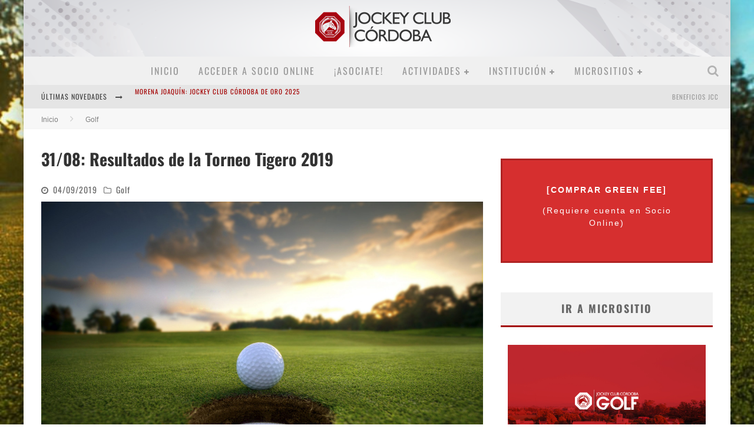

--- FILE ---
content_type: text/html; charset=UTF-8
request_url: https://www.jockeyclubcordoba.com.ar/golf/31-08-resultados-de-la-torneo-tigero-2019/
body_size: 139851
content:

<!DOCTYPE html>

<!--[if lt IE 7]><html lang="es" class="no-js lt-ie9 lt-ie8 lt-ie7"> <![endif]-->
<!--[if (IE 7)&!(IEMobile)]><html lang="es" class="no-js lt-ie9 lt-ie8"><![endif]-->
<!--[if (IE 8)&!(IEMobile)]><html lang="es" class="no-js lt-ie9"><![endif]-->
<!--[if gt IE 8]><!--> <html lang="es" class="no-js"><!--<![endif]-->

	<head>

		<meta charset="utf-8">

		<!-- Google Chrome Frame for IE -->
		<!--[if IE]><meta http-equiv="X-UA-Compatible" content="IE=edge" /><![endif]-->
		<!-- mobile meta -->
                    <meta name="viewport" content="width=device-width, initial-scale=1.0"/>
        
		<link rel="pingback" href="https://www.jockeyclubcordoba.com.ar/xmlrpc.php">

		
		<!-- head functions -->
		<title>31/08: Resultados de la Torneo Tigero 2019 &#8211; Jockey Club Córdoba</title>
<meta name='robots' content='max-image-preview:large' />
<link rel='dns-prefetch' href='//fonts.googleapis.com' />
<link rel="alternate" type="application/rss+xml" title="Jockey Club Córdoba &raquo; Feed" href="https://www.jockeyclubcordoba.com.ar/feed/" />
<link rel="alternate" type="application/rss+xml" title="Jockey Club Córdoba &raquo; Feed de los comentarios" href="https://www.jockeyclubcordoba.com.ar/comments/feed/" />
<link rel="alternate" type="application/rss+xml" title="Jockey Club Córdoba &raquo; Comentario 31/08: Resultados de la Torneo Tigero 2019 del feed" href="https://www.jockeyclubcordoba.com.ar/golf/31-08-resultados-de-la-torneo-tigero-2019/feed/" />
<link rel="alternate" title="oEmbed (JSON)" type="application/json+oembed" href="https://www.jockeyclubcordoba.com.ar/wp-json/oembed/1.0/embed?url=https%3A%2F%2Fwww.jockeyclubcordoba.com.ar%2Fgolf%2F31-08-resultados-de-la-torneo-tigero-2019%2F" />
<link rel="alternate" title="oEmbed (XML)" type="text/xml+oembed" href="https://www.jockeyclubcordoba.com.ar/wp-json/oembed/1.0/embed?url=https%3A%2F%2Fwww.jockeyclubcordoba.com.ar%2Fgolf%2F31-08-resultados-de-la-torneo-tigero-2019%2F&#038;format=xml" />
<style id='wp-img-auto-sizes-contain-inline-css' type='text/css'>
img:is([sizes=auto i],[sizes^="auto," i]){contain-intrinsic-size:3000px 1500px}
/*# sourceURL=wp-img-auto-sizes-contain-inline-css */
</style>
<link rel='stylesheet' id='mycred-woo-frontend-css-css' href='https://www.jockeyclubcordoba.com.ar/wp-content/plugins/mycred/addons/gateway/carts/block-compatibility/build/mycred-woo-block-style.css' type='text/css' media='all' />
<style id='wp-emoji-styles-inline-css' type='text/css'>

	img.wp-smiley, img.emoji {
		display: inline !important;
		border: none !important;
		box-shadow: none !important;
		height: 1em !important;
		width: 1em !important;
		margin: 0 0.07em !important;
		vertical-align: -0.1em !important;
		background: none !important;
		padding: 0 !important;
	}
/*# sourceURL=wp-emoji-styles-inline-css */
</style>
<link rel='stylesheet' id='wp-block-library-css' href='https://www.jockeyclubcordoba.com.ar/wp-includes/css/dist/block-library/style.min.css' type='text/css' media='all' />
<style id='global-styles-inline-css' type='text/css'>
:root{--wp--preset--aspect-ratio--square: 1;--wp--preset--aspect-ratio--4-3: 4/3;--wp--preset--aspect-ratio--3-4: 3/4;--wp--preset--aspect-ratio--3-2: 3/2;--wp--preset--aspect-ratio--2-3: 2/3;--wp--preset--aspect-ratio--16-9: 16/9;--wp--preset--aspect-ratio--9-16: 9/16;--wp--preset--color--black: #000000;--wp--preset--color--cyan-bluish-gray: #abb8c3;--wp--preset--color--white: #ffffff;--wp--preset--color--pale-pink: #f78da7;--wp--preset--color--vivid-red: #cf2e2e;--wp--preset--color--luminous-vivid-orange: #ff6900;--wp--preset--color--luminous-vivid-amber: #fcb900;--wp--preset--color--light-green-cyan: #7bdcb5;--wp--preset--color--vivid-green-cyan: #00d084;--wp--preset--color--pale-cyan-blue: #8ed1fc;--wp--preset--color--vivid-cyan-blue: #0693e3;--wp--preset--color--vivid-purple: #9b51e0;--wp--preset--gradient--vivid-cyan-blue-to-vivid-purple: linear-gradient(135deg,rgb(6,147,227) 0%,rgb(155,81,224) 100%);--wp--preset--gradient--light-green-cyan-to-vivid-green-cyan: linear-gradient(135deg,rgb(122,220,180) 0%,rgb(0,208,130) 100%);--wp--preset--gradient--luminous-vivid-amber-to-luminous-vivid-orange: linear-gradient(135deg,rgb(252,185,0) 0%,rgb(255,105,0) 100%);--wp--preset--gradient--luminous-vivid-orange-to-vivid-red: linear-gradient(135deg,rgb(255,105,0) 0%,rgb(207,46,46) 100%);--wp--preset--gradient--very-light-gray-to-cyan-bluish-gray: linear-gradient(135deg,rgb(238,238,238) 0%,rgb(169,184,195) 100%);--wp--preset--gradient--cool-to-warm-spectrum: linear-gradient(135deg,rgb(74,234,220) 0%,rgb(151,120,209) 20%,rgb(207,42,186) 40%,rgb(238,44,130) 60%,rgb(251,105,98) 80%,rgb(254,248,76) 100%);--wp--preset--gradient--blush-light-purple: linear-gradient(135deg,rgb(255,206,236) 0%,rgb(152,150,240) 100%);--wp--preset--gradient--blush-bordeaux: linear-gradient(135deg,rgb(254,205,165) 0%,rgb(254,45,45) 50%,rgb(107,0,62) 100%);--wp--preset--gradient--luminous-dusk: linear-gradient(135deg,rgb(255,203,112) 0%,rgb(199,81,192) 50%,rgb(65,88,208) 100%);--wp--preset--gradient--pale-ocean: linear-gradient(135deg,rgb(255,245,203) 0%,rgb(182,227,212) 50%,rgb(51,167,181) 100%);--wp--preset--gradient--electric-grass: linear-gradient(135deg,rgb(202,248,128) 0%,rgb(113,206,126) 100%);--wp--preset--gradient--midnight: linear-gradient(135deg,rgb(2,3,129) 0%,rgb(40,116,252) 100%);--wp--preset--font-size--small: 13px;--wp--preset--font-size--medium: 20px;--wp--preset--font-size--large: 36px;--wp--preset--font-size--x-large: 42px;--wp--preset--spacing--20: 0.44rem;--wp--preset--spacing--30: 0.67rem;--wp--preset--spacing--40: 1rem;--wp--preset--spacing--50: 1.5rem;--wp--preset--spacing--60: 2.25rem;--wp--preset--spacing--70: 3.38rem;--wp--preset--spacing--80: 5.06rem;--wp--preset--shadow--natural: 6px 6px 9px rgba(0, 0, 0, 0.2);--wp--preset--shadow--deep: 12px 12px 50px rgba(0, 0, 0, 0.4);--wp--preset--shadow--sharp: 6px 6px 0px rgba(0, 0, 0, 0.2);--wp--preset--shadow--outlined: 6px 6px 0px -3px rgb(255, 255, 255), 6px 6px rgb(0, 0, 0);--wp--preset--shadow--crisp: 6px 6px 0px rgb(0, 0, 0);}:where(.is-layout-flex){gap: 0.5em;}:where(.is-layout-grid){gap: 0.5em;}body .is-layout-flex{display: flex;}.is-layout-flex{flex-wrap: wrap;align-items: center;}.is-layout-flex > :is(*, div){margin: 0;}body .is-layout-grid{display: grid;}.is-layout-grid > :is(*, div){margin: 0;}:where(.wp-block-columns.is-layout-flex){gap: 2em;}:where(.wp-block-columns.is-layout-grid){gap: 2em;}:where(.wp-block-post-template.is-layout-flex){gap: 1.25em;}:where(.wp-block-post-template.is-layout-grid){gap: 1.25em;}.has-black-color{color: var(--wp--preset--color--black) !important;}.has-cyan-bluish-gray-color{color: var(--wp--preset--color--cyan-bluish-gray) !important;}.has-white-color{color: var(--wp--preset--color--white) !important;}.has-pale-pink-color{color: var(--wp--preset--color--pale-pink) !important;}.has-vivid-red-color{color: var(--wp--preset--color--vivid-red) !important;}.has-luminous-vivid-orange-color{color: var(--wp--preset--color--luminous-vivid-orange) !important;}.has-luminous-vivid-amber-color{color: var(--wp--preset--color--luminous-vivid-amber) !important;}.has-light-green-cyan-color{color: var(--wp--preset--color--light-green-cyan) !important;}.has-vivid-green-cyan-color{color: var(--wp--preset--color--vivid-green-cyan) !important;}.has-pale-cyan-blue-color{color: var(--wp--preset--color--pale-cyan-blue) !important;}.has-vivid-cyan-blue-color{color: var(--wp--preset--color--vivid-cyan-blue) !important;}.has-vivid-purple-color{color: var(--wp--preset--color--vivid-purple) !important;}.has-black-background-color{background-color: var(--wp--preset--color--black) !important;}.has-cyan-bluish-gray-background-color{background-color: var(--wp--preset--color--cyan-bluish-gray) !important;}.has-white-background-color{background-color: var(--wp--preset--color--white) !important;}.has-pale-pink-background-color{background-color: var(--wp--preset--color--pale-pink) !important;}.has-vivid-red-background-color{background-color: var(--wp--preset--color--vivid-red) !important;}.has-luminous-vivid-orange-background-color{background-color: var(--wp--preset--color--luminous-vivid-orange) !important;}.has-luminous-vivid-amber-background-color{background-color: var(--wp--preset--color--luminous-vivid-amber) !important;}.has-light-green-cyan-background-color{background-color: var(--wp--preset--color--light-green-cyan) !important;}.has-vivid-green-cyan-background-color{background-color: var(--wp--preset--color--vivid-green-cyan) !important;}.has-pale-cyan-blue-background-color{background-color: var(--wp--preset--color--pale-cyan-blue) !important;}.has-vivid-cyan-blue-background-color{background-color: var(--wp--preset--color--vivid-cyan-blue) !important;}.has-vivid-purple-background-color{background-color: var(--wp--preset--color--vivid-purple) !important;}.has-black-border-color{border-color: var(--wp--preset--color--black) !important;}.has-cyan-bluish-gray-border-color{border-color: var(--wp--preset--color--cyan-bluish-gray) !important;}.has-white-border-color{border-color: var(--wp--preset--color--white) !important;}.has-pale-pink-border-color{border-color: var(--wp--preset--color--pale-pink) !important;}.has-vivid-red-border-color{border-color: var(--wp--preset--color--vivid-red) !important;}.has-luminous-vivid-orange-border-color{border-color: var(--wp--preset--color--luminous-vivid-orange) !important;}.has-luminous-vivid-amber-border-color{border-color: var(--wp--preset--color--luminous-vivid-amber) !important;}.has-light-green-cyan-border-color{border-color: var(--wp--preset--color--light-green-cyan) !important;}.has-vivid-green-cyan-border-color{border-color: var(--wp--preset--color--vivid-green-cyan) !important;}.has-pale-cyan-blue-border-color{border-color: var(--wp--preset--color--pale-cyan-blue) !important;}.has-vivid-cyan-blue-border-color{border-color: var(--wp--preset--color--vivid-cyan-blue) !important;}.has-vivid-purple-border-color{border-color: var(--wp--preset--color--vivid-purple) !important;}.has-vivid-cyan-blue-to-vivid-purple-gradient-background{background: var(--wp--preset--gradient--vivid-cyan-blue-to-vivid-purple) !important;}.has-light-green-cyan-to-vivid-green-cyan-gradient-background{background: var(--wp--preset--gradient--light-green-cyan-to-vivid-green-cyan) !important;}.has-luminous-vivid-amber-to-luminous-vivid-orange-gradient-background{background: var(--wp--preset--gradient--luminous-vivid-amber-to-luminous-vivid-orange) !important;}.has-luminous-vivid-orange-to-vivid-red-gradient-background{background: var(--wp--preset--gradient--luminous-vivid-orange-to-vivid-red) !important;}.has-very-light-gray-to-cyan-bluish-gray-gradient-background{background: var(--wp--preset--gradient--very-light-gray-to-cyan-bluish-gray) !important;}.has-cool-to-warm-spectrum-gradient-background{background: var(--wp--preset--gradient--cool-to-warm-spectrum) !important;}.has-blush-light-purple-gradient-background{background: var(--wp--preset--gradient--blush-light-purple) !important;}.has-blush-bordeaux-gradient-background{background: var(--wp--preset--gradient--blush-bordeaux) !important;}.has-luminous-dusk-gradient-background{background: var(--wp--preset--gradient--luminous-dusk) !important;}.has-pale-ocean-gradient-background{background: var(--wp--preset--gradient--pale-ocean) !important;}.has-electric-grass-gradient-background{background: var(--wp--preset--gradient--electric-grass) !important;}.has-midnight-gradient-background{background: var(--wp--preset--gradient--midnight) !important;}.has-small-font-size{font-size: var(--wp--preset--font-size--small) !important;}.has-medium-font-size{font-size: var(--wp--preset--font-size--medium) !important;}.has-large-font-size{font-size: var(--wp--preset--font-size--large) !important;}.has-x-large-font-size{font-size: var(--wp--preset--font-size--x-large) !important;}
/*# sourceURL=global-styles-inline-css */
</style>

<style id='classic-theme-styles-inline-css' type='text/css'>
/*! This file is auto-generated */
.wp-block-button__link{color:#fff;background-color:#32373c;border-radius:9999px;box-shadow:none;text-decoration:none;padding:calc(.667em + 2px) calc(1.333em + 2px);font-size:1.125em}.wp-block-file__button{background:#32373c;color:#fff;text-decoration:none}
/*# sourceURL=/wp-includes/css/classic-themes.min.css */
</style>
<link rel='stylesheet' id='nta-css-popup-css' href='https://www.jockeyclubcordoba.com.ar/wp-content/plugins/wp-whatsapp/assets/dist/css/style.css' type='text/css' media='all' />
<link rel='stylesheet' id='pi-dcw-css' href='https://www.jockeyclubcordoba.com.ar/wp-content/plugins/add-to-cart-direct-checkout-for-woocommerce/public/css/pi-dcw-public.css' type='text/css' media='all' />
<style id='pi-dcw-inline-css' type='text/css'>

		.pisol_buy_now_button{
			color:#ffffff !important;
			background-color: #ee6443 !important;
		}
		
/*# sourceURL=pi-dcw-inline-css */
</style>
<link rel='stylesheet' id='DOPBSP-css-dopselect-css' href='https://www.jockeyclubcordoba.com.ar/wp-content/plugins/dopbsp/libraries/css/jquery.dop.Select.css' type='text/css' media='all' />
<link rel='stylesheet' id='ihc_front_end_style-css' href='https://www.jockeyclubcordoba.com.ar/wp-content/plugins/indeed-membership-pro/assets/css/style.min.css' type='text/css' media='all' />
<link rel='stylesheet' id='ihc_templates_style-css' href='https://www.jockeyclubcordoba.com.ar/wp-content/plugins/indeed-membership-pro/assets/css/templates.min.css' type='text/css' media='all' />
<link rel='stylesheet' id='woocommerce-layout-css' href='https://www.jockeyclubcordoba.com.ar/wp-content/plugins/woocommerce/assets/css/woocommerce-layout.css' type='text/css' media='all' />
<link rel='stylesheet' id='woocommerce-smallscreen-css' href='https://www.jockeyclubcordoba.com.ar/wp-content/plugins/woocommerce/assets/css/woocommerce-smallscreen.css' type='text/css' media='only screen and (max-width: 768px)' />
<link rel='stylesheet' id='woocommerce-general-css' href='https://www.jockeyclubcordoba.com.ar/wp-content/plugins/woocommerce/assets/css/woocommerce.css' type='text/css' media='all' />
<style id='woocommerce-inline-inline-css' type='text/css'>
.woocommerce form .form-row .required { visibility: visible; }
/*# sourceURL=woocommerce-inline-inline-css */
</style>
<link rel='stylesheet' id='mycred-front-css' href='https://www.jockeyclubcordoba.com.ar/wp-content/plugins/mycred/assets/css/mycred-front.css' type='text/css' media='all' />
<link rel='stylesheet' id='mycred-social-share-icons-css' href='https://www.jockeyclubcordoba.com.ar/wp-content/plugins/mycred/assets/css/mycred-social-icons.css' type='text/css' media='all' />
<link rel='stylesheet' id='mycred-social-share-style-css' href='https://www.jockeyclubcordoba.com.ar/wp-content/plugins/mycred/assets/css/mycred-social-share.css' type='text/css' media='all' />
<link rel='stylesheet' id='cb-main-stylesheet-css' href='https://www.jockeyclubcordoba.com.ar/wp-content/themes/jockeymag/library/css/style.min.css' type='text/css' media='all' />
<link rel='stylesheet' id='cb-font-stylesheet-css' href='//fonts.googleapis.com/css' type='text/css' media='all' />
<!--[if lt IE 9]>
<link rel='stylesheet' id='cb-ie-only-css' href='https://www.jockeyclubcordoba.com.ar/wp-content/themes/jockeymag/library/css/ie.css' type='text/css' media='all' />
<![endif]-->
<link rel='stylesheet' id='cb-woocommerce-stylesheet-css' href='https://www.jockeyclubcordoba.com.ar/wp-content/themes/jockeymag/woocommerce/css/woocommerce.css' type='text/css' media='all' />
<script type="text/javascript" src="https://www.jockeyclubcordoba.com.ar/wp-includes/js/jquery/jquery.min.js" id="jquery-core-js"></script>
<script type="text/javascript" src="https://www.jockeyclubcordoba.com.ar/wp-includes/js/jquery/jquery-migrate.min.js" id="jquery-migrate-js"></script>
<script type="text/javascript" id="pi-dcw-js-extra">
/* <![CDATA[ */
var pisol_dcw_setting = {"ajax_url":"https://www.jockeyclubcordoba.com.ar/wp-admin/admin-ajax.php"};
//# sourceURL=pi-dcw-js-extra
/* ]]> */
</script>
<script type="text/javascript" src="https://www.jockeyclubcordoba.com.ar/wp-content/plugins/add-to-cart-direct-checkout-for-woocommerce/public/js/pi-dcw-public.js" id="pi-dcw-js"></script>
<script type="text/javascript" src="https://www.jockeyclubcordoba.com.ar/wp-content/plugins/dopbsp/libraries/js/dop-prototypes.js" id="DOP-js-prototypes-js"></script>
<script type="text/javascript" src="https://www.jockeyclubcordoba.com.ar/wp-content/plugins/dopbsp/assets/js/jquery.dop.frontend.BSPSearchWidget.js" id="DOPBSP-js-frontend-search-widget-js"></script>
<script type="text/javascript" id="ihc-front_end_js-js-extra">
/* <![CDATA[ */
var ihc_translated_labels = {"delete_level":"Are you sure you want to delete this membership?","cancel_level":"Are you sure you want to cancel this membership?"};
//# sourceURL=ihc-front_end_js-js-extra
/* ]]> */
</script>
<script type="text/javascript" src="https://www.jockeyclubcordoba.com.ar/wp-content/plugins/indeed-membership-pro/assets/js/functions.min.js" id="ihc-front_end_js-js"></script>
<script type="text/javascript" id="ihc-front_end_js-js-after">
/* <![CDATA[ */
var ihc_site_url='https://www.jockeyclubcordoba.com.ar';
var ihc_plugin_url='https://www.jockeyclubcordoba.com.ar/wp-content/plugins/indeed-membership-pro/';
var ihc_ajax_url='https://www.jockeyclubcordoba.com.ar/wp-admin/admin-ajax.php';
var ihcStripeMultiply='100';
//# sourceURL=ihc-front_end_js-js-after
/* ]]> */
</script>
<script type="text/javascript" src="https://www.jockeyclubcordoba.com.ar/wp-content/plugins/woocommerce/assets/js/jquery-blockui/jquery.blockUI.min.js" id="wc-jquery-blockui-js" data-wp-strategy="defer"></script>
<script type="text/javascript" id="wc-add-to-cart-js-extra">
/* <![CDATA[ */
var wc_add_to_cart_params = {"ajax_url":"/wp-admin/admin-ajax.php","wc_ajax_url":"/?wc-ajax=%%endpoint%%","i18n_view_cart":"Ver carrito","cart_url":"https://www.jockeyclubcordoba.com.ar/cart/","is_cart":"","cart_redirect_after_add":"no"};
//# sourceURL=wc-add-to-cart-js-extra
/* ]]> */
</script>
<script type="text/javascript" src="https://www.jockeyclubcordoba.com.ar/wp-content/plugins/woocommerce/assets/js/frontend/add-to-cart.min.js" id="wc-add-to-cart-js" data-wp-strategy="defer"></script>
<script type="text/javascript" src="https://www.jockeyclubcordoba.com.ar/wp-content/plugins/woocommerce/assets/js/js-cookie/js.cookie.min.js" id="wc-js-cookie-js" defer="defer" data-wp-strategy="defer"></script>
<script type="text/javascript" id="woocommerce-js-extra">
/* <![CDATA[ */
var woocommerce_params = {"ajax_url":"/wp-admin/admin-ajax.php","wc_ajax_url":"/?wc-ajax=%%endpoint%%","i18n_password_show":"Mostrar contrase\u00f1a","i18n_password_hide":"Ocultar contrase\u00f1a"};
//# sourceURL=woocommerce-js-extra
/* ]]> */
</script>
<script type="text/javascript" src="https://www.jockeyclubcordoba.com.ar/wp-content/plugins/woocommerce/assets/js/frontend/woocommerce.min.js" id="woocommerce-js" defer="defer" data-wp-strategy="defer"></script>
<script type="text/javascript" src="https://www.jockeyclubcordoba.com.ar/wp-content/plugins/js_composer/assets/js/vendors/woocommerce-add-to-cart.js" id="vc_woocommerce-add-to-cart-js-js"></script>
<script type="text/javascript" src="https://www.jockeyclubcordoba.com.ar/wp-content/themes/jockeymag/library/js/modernizr.custom.min.js" id="cb-modernizr-js"></script>
<script></script><link rel="https://api.w.org/" href="https://www.jockeyclubcordoba.com.ar/wp-json/" /><link rel="alternate" title="JSON" type="application/json" href="https://www.jockeyclubcordoba.com.ar/wp-json/wp/v2/posts/379657" /><link rel="canonical" href="https://www.jockeyclubcordoba.com.ar/golf/31-08-resultados-de-la-torneo-tigero-2019/" />
<meta name='ump-hash' content='MTMuNXwyMDI0MDMxM3wx'><meta name='ump-token' content='c93b3aca6b'><!-- Stream WordPress user activity plugin v4.1.1 -->


<!-- WPMobile.App -->
<meta name="theme-color" content="#a60411" />
<meta name="msapplication-navbutton-color" content="#a60411" />
<meta name="apple-mobile-web-app-status-bar-style" content="#a60411" />
<!-- / WPMobile.App -->

<style>.cb-base-color, .cb-overlay-stars .fa-star, #cb-vote .fa-star, .cb-review-box .cb-score-box, .bbp-submit-wrapper button, .bbp-submit-wrapper button:visited, .buddypress .cb-cat-header #cb-cat-title a,  .buddypress .cb-cat-header #cb-cat-title a:visited, .woocommerce .star-rating:before, .woocommerce-page .star-rating:before, .woocommerce .star-rating span, .woocommerce-page .star-rating span, .woocommerce .stars a {
            color:#a30000;
        }#cb-search-modal .cb-header, .cb-join-modal .cb-header, .lwa .cb-header, .cb-review-box .cb-score-box, .bbp-submit-wrapper button, #buddypress button:hover, #buddypress a.button:hover, #buddypress a.button:focus, #buddypress input[type=submit]:hover, #buddypress input[type=button]:hover, #buddypress input[type=reset]:hover, #buddypress ul.button-nav li a:hover, #buddypress ul.button-nav li.current a, #buddypress div.generic-button a:hover, #buddypress .comment-reply-link:hover, #buddypress .activity-list li.load-more:hover, #buddypress #groups-list .generic-button a:hover {
            border-color: #a30000;
        }.cb-sidebar-widget .cb-sidebar-widget-title, .cb-multi-widget .tabbernav .tabberactive, .cb-author-page .cb-author-details .cb-meta .cb-author-page-contact, .cb-about-page .cb-author-line .cb-author-details .cb-meta .cb-author-page-contact, .cb-page-header, .cb-404-header, .cb-cat-header, #cb-footer #cb-widgets .cb-footer-widget-title span, #wp-calendar caption, .cb-tabs ul .current, .cb-tabs ul .ui-state-active, #bbpress-forums li.bbp-header, #buddypress #members-list .cb-member-list-box .item .item-title, #buddypress div.item-list-tabs ul li.selected, #buddypress div.item-list-tabs ul li.current, #buddypress .item-list-tabs ul li:hover, .woocommerce div.product .woocommerce-tabs ul.tabs li.active {
            border-bottom-color: #a30000 ;
        }#cb-main-menu .current-post-ancestor, #cb-main-menu .current-menu-item, #cb-main-menu .current-menu-ancestor, #cb-main-menu .current-post-parent, #cb-main-menu .current-menu-parent, #cb-main-menu .current_page_item, #cb-main-menu .current-page-ancestor, #cb-main-menu .current-category-ancestor, .cb-review-box .cb-bar .cb-overlay span, #cb-accent-color, .cb-highlight, #buddypress button:hover, #buddypress a.button:hover, #buddypress a.button:focus, #buddypress input[type=submit]:hover, #buddypress input[type=button]:hover, #buddypress input[type=reset]:hover, #buddypress ul.button-nav li a:hover, #buddypress ul.button-nav li.current a, #buddypress div.generic-button a:hover, #buddypress .comment-reply-link:hover, #buddypress .activity-list li.load-more:hover, #buddypress #groups-list .generic-button a:hover {
            background-color: #a30000;
        }.woocommerce ul.products li.product, .woocommerce-page ul.products li.product, .woocommerce ul.products li.product, .woocommerce-page ul.products li.product, .woocommerce .related ul.products li.product, .woocommerce .related ul li.product, .woocommerce .upsells.products ul.products li.product, .woocommerce .upsells.products ul li.product, .woocommerce-page .related ul.products li.product, .woocommerce-page .related ul li.product, .woocommerce-page .upsells.products ul.products li.product, .woocommerce-page .upsells.products ul li.product, .cb-woocommerce-page {
            border-bottom-color: #a30000 ;
        }.woocommerce a.button:hover, .woocommerce-page a.button:hover, .woocommerce button.button:hover, .woocommerce-page button.button:hover, .woocommerce input.button:hover, .woocommerce-page input.button:hover, .woocommerce #respond input#submit:hover, .woocommerce-page #respond input#submit:hover, .woocommerce #content input.button:hover, .woocommerce-page #content input.button:hover, .added_to_cart, .woocommerce #respond input#submit.alt, .woocommerce-page #respond input#submit.alt, .woocommerce #content input.button.alt, .woocommerce-page #content input.button.alt, .woocommerce .quantity .plus:hover, .woocommerce-page .quantity .plus:hover, .woocommerce #content .quantity .plus:hover, .woocommerce-page #content .quantity .plus:hover, .woocommerce .quantity .minus:hover, .woocommerce-page .quantity .minus:hover, .woocommerce #content .quantity .minus:hover, .woocommerce-page #content .quantity .minus:hover, .woocommerce a.button.alt:hover, .woocommerce-page a.button.alt:hover, .woocommerce button.button.alt:hover, .woocommerce-page button.button.alt:hover, .woocommerce input.button.alt:hover, .woocommerce-page input.button.alt:hover, .woocommerce #respond input#submit.alt:hover, .woocommerce-page #respond input#submit.alt:hover, .woocommerce #content input.button.alt:hover, .woocommerce-page #content input.button.alt:hover, .woocommerce input.checkout-button.button, .woocommerce input.button#place_order, .widget_shopping_cart .button.checkout, .woocommerce .cart-collaterals .shipping_calculator a:hover, .woocommerce-page .cart-collaterals .shipping_calculator a:hover, .woocommerce .shipping-calculator-button:hover {
                background: #a30000;
            }.woocommerce .woocommerce-message:before, .woocomerce-page .woocommerce-message:before, .woocommerce .woocommerce-info:before {
                background-color: #a30000;
            }.woocommerce div.product span.price, .woocommerce-page div.product span.price, .woocommerce #content div.product span.price, .woocommerce-page #content div.product span.price, .woocommerce div.product p.price, .woocommerce-page div.product p.price, .woocommerce #content div.product p.price, .woocommerce-page #content div.product p.price, .woocommerce .woocommerce-product-rating, .woocommerce-page .woocommerce-product-rating .woocommerce-review-link   {
                color: #a30000;
            }</style><style type="text/css">
                                                 body, #respond { font-family: 'Open Sans', sans-serif; }
                                                 h1, h2, h3, h4, h5, h6, .h1, .h2, .h3, .h4, .h5, .h6, #cb-nav-bar #cb-main-menu ul li > a, .cb-author-posts-count, .cb-author-title, .cb-author-position, .search  .s, .cb-review-box .cb-bar, .cb-review-box .cb-score-box, .cb-review-box .cb-title, #cb-review-title, .cb-title-subtle, #cb-top-menu a, .tabbernav, #cb-next-link a, #cb-previous-link a, .cb-review-ext-box .cb-score, .tipper-positioner, .cb-caption, .cb-button, #wp-calendar caption, .forum-titles, .bbp-submit-wrapper button, #bbpress-forums li.bbp-header, #bbpress-forums fieldset.bbp-form .bbp-the-content-wrapper input, #bbpress-forums .bbp-forum-title, #bbpress-forums .bbp-topic-permalink, .widget_display_stats dl dt, .cb-lwa-profile .cb-block, #buddypress #members-list .cb-member-list-box .item .item-title, #buddypress div.item-list-tabs ul li, #buddypress .activity-list li.load-more, #buddypress a.activity-time-since, #buddypress ul#groups-list li div.meta, .widget.buddypress div.item-options, .cb-activity-stream #buddypress .activity-header .time-since, .cb-font-header, .woocommerce table.shop_table th, .woocommerce-page table.shop_table th, .cb-infinite-scroll a, .cb-no-more-posts { font-family:'Oswald', sans-serif; }
                     </style><script>
  (function(i,s,o,g,r,a,m){i['GoogleAnalyticsObject']=r;i[r]=i[r]||function(){
  (i[r].q=i[r].q||[]).push(arguments)},i[r].l=1*new Date();a=s.createElement(o),
  m=s.getElementsByTagName(o)[0];a.async=1;a.src=g;m.parentNode.insertBefore(a,m)
  })(window,document,'script','//www.google-analytics.com/analytics.js','ga');

  ga('create', 'UA-65086872-1', 'auto');
  ga('send', 'pageview');

</script><style type="text/css">@media only screen and (min-width: 768px) {.woocommerce ul.products.columns-3 li.product, .woocommerce-page ul.products.columns-3 li.product {
    width: 30%;
}}
#wpadminbar #wp-admin-bar-wp-logo > .ab-item {
  padding: 0 7px;
  display: none;
}

p.order-again {display: none;}
#cb-top-menu .cb-breaking-news ul li a { color:#a30000; }body {color:#474747; }.header { background-image: url(https://www.jockeyclubcordoba.com.ar/wp-content/uploads/2014/03/Background-JCC2016-01-01.png);background-repeat: stretch;background-position: center top; }</style><!-- end custom css --><meta property="og:image" content="https://www.jockeyclubcordoba.com.ar/wp-content/uploads/2018/01/JCC-Golf-2018-a-scaled.jpg">	<noscript><style>.woocommerce-product-gallery{ opacity: 1 !important; }</style></noscript>
	<meta name="generator" content="Powered by WPBakery Page Builder - drag and drop page builder for WordPress."/>
<style>#cb-nav-bar #cb-main-menu .main-nav .menu-item-21:hover,
                                         #cb-nav-bar #cb-main-menu .main-nav .menu-item-21:focus,
                                         #cb-nav-bar #cb-main-menu .main-nav .menu-item-21 .cb-sub-menu li .cb-grandchild-menu,
                                         #cb-nav-bar #cb-main-menu .main-nav .menu-item-21 .cb-sub-menu { background:#ad0312!important; }
                                         #cb-nav-bar #cb-main-menu .main-nav .menu-item-21 .cb-mega-menu .cb-sub-menu li a { border-bottom-color:#ad0312!important; }
#cb-nav-bar #cb-main-menu .main-nav .menu-item-29239:hover,
                                         #cb-nav-bar #cb-main-menu .main-nav .menu-item-29239:focus,
                                         #cb-nav-bar #cb-main-menu .main-nav .menu-item-29239 .cb-sub-menu li .cb-grandchild-menu,
                                         #cb-nav-bar #cb-main-menu .main-nav .menu-item-29239 .cb-sub-menu { background:#ad0312!important; }
                                         #cb-nav-bar #cb-main-menu .main-nav .menu-item-29239 .cb-mega-menu .cb-sub-menu li a { border-bottom-color:#ad0312!important; }
#cb-nav-bar #cb-main-menu .main-nav .menu-item-6133:hover,
                                         #cb-nav-bar #cb-main-menu .main-nav .menu-item-6133:focus,
                                         #cb-nav-bar #cb-main-menu .main-nav .menu-item-6133 .cb-sub-menu li .cb-grandchild-menu,
                                         #cb-nav-bar #cb-main-menu .main-nav .menu-item-6133 .cb-sub-menu { background:#ad0312!important; }
                                         #cb-nav-bar #cb-main-menu .main-nav .menu-item-6133 .cb-mega-menu .cb-sub-menu li a { border-bottom-color:#ad0312!important; }
#cb-nav-bar #cb-main-menu .main-nav .menu-item-378533:hover,
                                             #cb-nav-bar #cb-main-menu .main-nav .menu-item-378533:focus,
                                             #cb-nav-bar #cb-main-menu .main-nav .menu-item-378533 .cb-sub-menu li .cb-grandchild-menu,
                                             #cb-nav-bar #cb-main-menu .main-nav .menu-item-378533 .cb-sub-menu { background:#ad0312!important; }
                                             #cb-nav-bar #cb-main-menu .main-nav .menu-item-378533 .cb-mega-menu .cb-sub-menu li a { border-bottom-color:#ad0312!important; }
#cb-nav-bar #cb-main-menu .main-nav .menu-item-20259:hover,
                                             #cb-nav-bar #cb-main-menu .main-nav .menu-item-20259:focus,
                                             #cb-nav-bar #cb-main-menu .main-nav .menu-item-20259 .cb-sub-menu li .cb-grandchild-menu,
                                             #cb-nav-bar #cb-main-menu .main-nav .menu-item-20259 .cb-sub-menu { background:#ad0312!important; }
                                             #cb-nav-bar #cb-main-menu .main-nav .menu-item-20259 .cb-mega-menu .cb-sub-menu li a { border-bottom-color:#ad0312!important; }
#cb-nav-bar #cb-main-menu .main-nav .menu-item-9528:hover,
                                             #cb-nav-bar #cb-main-menu .main-nav .menu-item-9528:focus,
                                             #cb-nav-bar #cb-main-menu .main-nav .menu-item-9528 .cb-sub-menu li .cb-grandchild-menu,
                                             #cb-nav-bar #cb-main-menu .main-nav .menu-item-9528 .cb-sub-menu { background:#ad0312!important; }
                                             #cb-nav-bar #cb-main-menu .main-nav .menu-item-9528 .cb-mega-menu .cb-sub-menu li a { border-bottom-color:#ad0312!important; }
#cb-nav-bar #cb-main-menu .main-nav .menu-item-24345:hover,
                                             #cb-nav-bar #cb-main-menu .main-nav .menu-item-24345:focus,
                                             #cb-nav-bar #cb-main-menu .main-nav .menu-item-24345 .cb-sub-menu li .cb-grandchild-menu,
                                             #cb-nav-bar #cb-main-menu .main-nav .menu-item-24345 .cb-sub-menu { background:#a30000!important; }
                                             #cb-nav-bar #cb-main-menu .main-nav .menu-item-24345 .cb-mega-menu .cb-sub-menu li a { border-bottom-color:#a30000!important; }
#cb-nav-bar #cb-main-menu .main-nav .menu-item-6082:hover,
                                             #cb-nav-bar #cb-main-menu .main-nav .menu-item-6082:focus,
                                             #cb-nav-bar #cb-main-menu .main-nav .menu-item-6082 .cb-sub-menu li .cb-grandchild-menu,
                                             #cb-nav-bar #cb-main-menu .main-nav .menu-item-6082 .cb-sub-menu { background:#B84832!important; }
                                             #cb-nav-bar #cb-main-menu .main-nav .menu-item-6082 .cb-mega-menu .cb-sub-menu li a { border-bottom-color:#B84832!important; }
#cb-nav-bar #cb-main-menu .main-nav .menu-item-6551:hover,
                                         #cb-nav-bar #cb-main-menu .main-nav .menu-item-6551:focus,
                                         #cb-nav-bar #cb-main-menu .main-nav .menu-item-6551 .cb-sub-menu li .cb-grandchild-menu,
                                         #cb-nav-bar #cb-main-menu .main-nav .menu-item-6551 .cb-sub-menu { background:#ad0312!important; }
                                         #cb-nav-bar #cb-main-menu .main-nav .menu-item-6551 .cb-mega-menu .cb-sub-menu li a { border-bottom-color:#ad0312!important; }
#cb-nav-bar #cb-main-menu .main-nav .menu-item-6083:hover,
                                             #cb-nav-bar #cb-main-menu .main-nav .menu-item-6083:focus,
                                             #cb-nav-bar #cb-main-menu .main-nav .menu-item-6083 .cb-sub-menu li .cb-grandchild-menu,
                                             #cb-nav-bar #cb-main-menu .main-nav .menu-item-6083 .cb-sub-menu { background:#c20015!important; }
                                             #cb-nav-bar #cb-main-menu .main-nav .menu-item-6083 .cb-mega-menu .cb-sub-menu li a { border-bottom-color:#c20015!important; }
#cb-nav-bar #cb-main-menu .main-nav .menu-item-6084:hover,
                                             #cb-nav-bar #cb-main-menu .main-nav .menu-item-6084:focus,
                                             #cb-nav-bar #cb-main-menu .main-nav .menu-item-6084 .cb-sub-menu li .cb-grandchild-menu,
                                             #cb-nav-bar #cb-main-menu .main-nav .menu-item-6084 .cb-sub-menu { background:#a30000!important; }
                                             #cb-nav-bar #cb-main-menu .main-nav .menu-item-6084 .cb-mega-menu .cb-sub-menu li a { border-bottom-color:#a30000!important; }
#cb-nav-bar #cb-main-menu .main-nav .menu-item-6085:hover,
                                             #cb-nav-bar #cb-main-menu .main-nav .menu-item-6085:focus,
                                             #cb-nav-bar #cb-main-menu .main-nav .menu-item-6085 .cb-sub-menu li .cb-grandchild-menu,
                                             #cb-nav-bar #cb-main-menu .main-nav .menu-item-6085 .cb-sub-menu { background:#a30000!important; }
                                             #cb-nav-bar #cb-main-menu .main-nav .menu-item-6085 .cb-mega-menu .cb-sub-menu li a { border-bottom-color:#a30000!important; }
#cb-nav-bar #cb-main-menu .main-nav .menu-item-405297:hover,
                                             #cb-nav-bar #cb-main-menu .main-nav .menu-item-405297:focus,
                                             #cb-nav-bar #cb-main-menu .main-nav .menu-item-405297 .cb-sub-menu li .cb-grandchild-menu,
                                             #cb-nav-bar #cb-main-menu .main-nav .menu-item-405297 .cb-sub-menu { background:#3ca3d0!important; }
                                             #cb-nav-bar #cb-main-menu .main-nav .menu-item-405297 .cb-mega-menu .cb-sub-menu li a { border-bottom-color:#3ca3d0!important; }
#cb-nav-bar #cb-main-menu .main-nav .menu-item-483304:hover,
                                         #cb-nav-bar #cb-main-menu .main-nav .menu-item-483304:focus,
                                         #cb-nav-bar #cb-main-menu .main-nav .menu-item-483304 .cb-sub-menu li .cb-grandchild-menu,
                                         #cb-nav-bar #cb-main-menu .main-nav .menu-item-483304 .cb-sub-menu { background:#ad0312!important; }
                                         #cb-nav-bar #cb-main-menu .main-nav .menu-item-483304 .cb-mega-menu .cb-sub-menu li a { border-bottom-color:#ad0312!important; }
#cb-nav-bar #cb-main-menu .main-nav .menu-item-6087:hover,
                                             #cb-nav-bar #cb-main-menu .main-nav .menu-item-6087:focus,
                                             #cb-nav-bar #cb-main-menu .main-nav .menu-item-6087 .cb-sub-menu li .cb-grandchild-menu,
                                             #cb-nav-bar #cb-main-menu .main-nav .menu-item-6087 .cb-sub-menu { background:#f0c709!important; }
                                             #cb-nav-bar #cb-main-menu .main-nav .menu-item-6087 .cb-mega-menu .cb-sub-menu li a { border-bottom-color:#f0c709!important; }
#cb-nav-bar #cb-main-menu .main-nav .menu-item-6236:hover,
                                             #cb-nav-bar #cb-main-menu .main-nav .menu-item-6236:focus,
                                             #cb-nav-bar #cb-main-menu .main-nav .menu-item-6236 .cb-sub-menu li .cb-grandchild-menu,
                                             #cb-nav-bar #cb-main-menu .main-nav .menu-item-6236 .cb-sub-menu { background:#a30000!important; }
                                             #cb-nav-bar #cb-main-menu .main-nav .menu-item-6236 .cb-mega-menu .cb-sub-menu li a { border-bottom-color:#a30000!important; }
#cb-nav-bar #cb-main-menu .main-nav .menu-item-483305:hover,
                                         #cb-nav-bar #cb-main-menu .main-nav .menu-item-483305:focus,
                                         #cb-nav-bar #cb-main-menu .main-nav .menu-item-483305 .cb-sub-menu li .cb-grandchild-menu,
                                         #cb-nav-bar #cb-main-menu .main-nav .menu-item-483305 .cb-sub-menu { background:#ad0312!important; }
                                         #cb-nav-bar #cb-main-menu .main-nav .menu-item-483305 .cb-mega-menu .cb-sub-menu li a { border-bottom-color:#ad0312!important; }
#cb-nav-bar #cb-main-menu .main-nav .menu-item-6554:hover,
                                             #cb-nav-bar #cb-main-menu .main-nav .menu-item-6554:focus,
                                             #cb-nav-bar #cb-main-menu .main-nav .menu-item-6554 .cb-sub-menu li .cb-grandchild-menu,
                                             #cb-nav-bar #cb-main-menu .main-nav .menu-item-6554 .cb-sub-menu { background:#a9d523!important; }
                                             #cb-nav-bar #cb-main-menu .main-nav .menu-item-6554 .cb-mega-menu .cb-sub-menu li a { border-bottom-color:#a9d523!important; }
#cb-nav-bar #cb-main-menu .main-nav .menu-item-6345:hover,
                                             #cb-nav-bar #cb-main-menu .main-nav .menu-item-6345:focus,
                                             #cb-nav-bar #cb-main-menu .main-nav .menu-item-6345 .cb-sub-menu li .cb-grandchild-menu,
                                             #cb-nav-bar #cb-main-menu .main-nav .menu-item-6345 .cb-sub-menu { background:#a30000!important; }
                                             #cb-nav-bar #cb-main-menu .main-nav .menu-item-6345 .cb-mega-menu .cb-sub-menu li a { border-bottom-color:#a30000!important; }
#cb-nav-bar #cb-main-menu .main-nav .menu-item-6076:hover,
                                             #cb-nav-bar #cb-main-menu .main-nav .menu-item-6076:focus,
                                             #cb-nav-bar #cb-main-menu .main-nav .menu-item-6076 .cb-sub-menu li .cb-grandchild-menu,
                                             #cb-nav-bar #cb-main-menu .main-nav .menu-item-6076 .cb-sub-menu { background:#ad0312!important; }
                                             #cb-nav-bar #cb-main-menu .main-nav .menu-item-6076 .cb-mega-menu .cb-sub-menu li a { border-bottom-color:#ad0312!important; }
#cb-nav-bar #cb-main-menu .main-nav .menu-item-9559:hover,
                                             #cb-nav-bar #cb-main-menu .main-nav .menu-item-9559:focus,
                                             #cb-nav-bar #cb-main-menu .main-nav .menu-item-9559 .cb-sub-menu li .cb-grandchild-menu,
                                             #cb-nav-bar #cb-main-menu .main-nav .menu-item-9559 .cb-sub-menu { background:#ad0312!important; }
                                             #cb-nav-bar #cb-main-menu .main-nav .menu-item-9559 .cb-mega-menu .cb-sub-menu li a { border-bottom-color:#ad0312!important; }
#cb-nav-bar #cb-main-menu .main-nav .menu-item-6091:hover,
                                         #cb-nav-bar #cb-main-menu .main-nav .menu-item-6091:focus,
                                         #cb-nav-bar #cb-main-menu .main-nav .menu-item-6091 .cb-sub-menu li .cb-grandchild-menu,
                                         #cb-nav-bar #cb-main-menu .main-nav .menu-item-6091 .cb-sub-menu { background:#ad0312!important; }
                                         #cb-nav-bar #cb-main-menu .main-nav .menu-item-6091 .cb-mega-menu .cb-sub-menu li a { border-bottom-color:#ad0312!important; }
#cb-nav-bar #cb-main-menu .main-nav .menu-item-14664:hover,
                                         #cb-nav-bar #cb-main-menu .main-nav .menu-item-14664:focus,
                                         #cb-nav-bar #cb-main-menu .main-nav .menu-item-14664 .cb-sub-menu li .cb-grandchild-menu,
                                         #cb-nav-bar #cb-main-menu .main-nav .menu-item-14664 .cb-sub-menu { background:#ad0312!important; }
                                         #cb-nav-bar #cb-main-menu .main-nav .menu-item-14664 .cb-mega-menu .cb-sub-menu li a { border-bottom-color:#ad0312!important; }
#cb-nav-bar #cb-main-menu .main-nav .menu-item-14665:hover,
                                         #cb-nav-bar #cb-main-menu .main-nav .menu-item-14665:focus,
                                         #cb-nav-bar #cb-main-menu .main-nav .menu-item-14665 .cb-sub-menu li .cb-grandchild-menu,
                                         #cb-nav-bar #cb-main-menu .main-nav .menu-item-14665 .cb-sub-menu { background:#ad0312!important; }
                                         #cb-nav-bar #cb-main-menu .main-nav .menu-item-14665 .cb-mega-menu .cb-sub-menu li a { border-bottom-color:#ad0312!important; }
#cb-nav-bar #cb-main-menu .main-nav .menu-item-6092:hover,
                                         #cb-nav-bar #cb-main-menu .main-nav .menu-item-6092:focus,
                                         #cb-nav-bar #cb-main-menu .main-nav .menu-item-6092 .cb-sub-menu li .cb-grandchild-menu,
                                         #cb-nav-bar #cb-main-menu .main-nav .menu-item-6092 .cb-sub-menu { background:#ad0312!important; }
                                         #cb-nav-bar #cb-main-menu .main-nav .menu-item-6092 .cb-mega-menu .cb-sub-menu li a { border-bottom-color:#ad0312!important; }
#cb-nav-bar #cb-main-menu .main-nav .menu-item-6134:hover,
                                         #cb-nav-bar #cb-main-menu .main-nav .menu-item-6134:focus,
                                         #cb-nav-bar #cb-main-menu .main-nav .menu-item-6134 .cb-sub-menu li .cb-grandchild-menu,
                                         #cb-nav-bar #cb-main-menu .main-nav .menu-item-6134 .cb-sub-menu { background:#ad0312!important; }
                                         #cb-nav-bar #cb-main-menu .main-nav .menu-item-6134 .cb-mega-menu .cb-sub-menu li a { border-bottom-color:#ad0312!important; }
#cb-nav-bar #cb-main-menu .main-nav .menu-item-6115:hover,
                                         #cb-nav-bar #cb-main-menu .main-nav .menu-item-6115:focus,
                                         #cb-nav-bar #cb-main-menu .main-nav .menu-item-6115 .cb-sub-menu li .cb-grandchild-menu,
                                         #cb-nav-bar #cb-main-menu .main-nav .menu-item-6115 .cb-sub-menu { background:#ad0312!important; }
                                         #cb-nav-bar #cb-main-menu .main-nav .menu-item-6115 .cb-mega-menu .cb-sub-menu li a { border-bottom-color:#ad0312!important; }
#cb-nav-bar #cb-main-menu .main-nav .menu-item-6094:hover,
                                         #cb-nav-bar #cb-main-menu .main-nav .menu-item-6094:focus,
                                         #cb-nav-bar #cb-main-menu .main-nav .menu-item-6094 .cb-sub-menu li .cb-grandchild-menu,
                                         #cb-nav-bar #cb-main-menu .main-nav .menu-item-6094 .cb-sub-menu { background:#ad0312!important; }
                                         #cb-nav-bar #cb-main-menu .main-nav .menu-item-6094 .cb-mega-menu .cb-sub-menu li a { border-bottom-color:#ad0312!important; }
#cb-nav-bar #cb-main-menu .main-nav .menu-item-6138:hover,
                                         #cb-nav-bar #cb-main-menu .main-nav .menu-item-6138:focus,
                                         #cb-nav-bar #cb-main-menu .main-nav .menu-item-6138 .cb-sub-menu li .cb-grandchild-menu,
                                         #cb-nav-bar #cb-main-menu .main-nav .menu-item-6138 .cb-sub-menu { background:#ad0312!important; }
                                         #cb-nav-bar #cb-main-menu .main-nav .menu-item-6138 .cb-mega-menu .cb-sub-menu li a { border-bottom-color:#ad0312!important; }
#cb-nav-bar #cb-main-menu .main-nav .menu-item-18263:hover,
                                         #cb-nav-bar #cb-main-menu .main-nav .menu-item-18263:focus,
                                         #cb-nav-bar #cb-main-menu .main-nav .menu-item-18263 .cb-sub-menu li .cb-grandchild-menu,
                                         #cb-nav-bar #cb-main-menu .main-nav .menu-item-18263 .cb-sub-menu { background:#ad0312!important; }
                                         #cb-nav-bar #cb-main-menu .main-nav .menu-item-18263 .cb-mega-menu .cb-sub-menu li a { border-bottom-color:#ad0312!important; }
#cb-nav-bar #cb-main-menu .main-nav .menu-item-6139:hover,
                                         #cb-nav-bar #cb-main-menu .main-nav .menu-item-6139:focus,
                                         #cb-nav-bar #cb-main-menu .main-nav .menu-item-6139 .cb-sub-menu li .cb-grandchild-menu,
                                         #cb-nav-bar #cb-main-menu .main-nav .menu-item-6139 .cb-sub-menu { background:#ad0312!important; }
                                         #cb-nav-bar #cb-main-menu .main-nav .menu-item-6139 .cb-mega-menu .cb-sub-menu li a { border-bottom-color:#ad0312!important; }
#cb-nav-bar #cb-main-menu .main-nav .menu-item-9529:hover,
                                         #cb-nav-bar #cb-main-menu .main-nav .menu-item-9529:focus,
                                         #cb-nav-bar #cb-main-menu .main-nav .menu-item-9529 .cb-sub-menu li .cb-grandchild-menu,
                                         #cb-nav-bar #cb-main-menu .main-nav .menu-item-9529 .cb-sub-menu { background:#ad0312!important; }
                                         #cb-nav-bar #cb-main-menu .main-nav .menu-item-9529 .cb-mega-menu .cb-sub-menu li a { border-bottom-color:#ad0312!important; }
#cb-nav-bar #cb-main-menu .main-nav .menu-item-6278:hover,
                                         #cb-nav-bar #cb-main-menu .main-nav .menu-item-6278:focus,
                                         #cb-nav-bar #cb-main-menu .main-nav .menu-item-6278 .cb-sub-menu li .cb-grandchild-menu,
                                         #cb-nav-bar #cb-main-menu .main-nav .menu-item-6278 .cb-sub-menu { background:#ad0312!important; }
                                         #cb-nav-bar #cb-main-menu .main-nav .menu-item-6278 .cb-mega-menu .cb-sub-menu li a { border-bottom-color:#ad0312!important; }
#cb-nav-bar #cb-main-menu .main-nav .menu-item-6147:hover,
                                         #cb-nav-bar #cb-main-menu .main-nav .menu-item-6147:focus,
                                         #cb-nav-bar #cb-main-menu .main-nav .menu-item-6147 .cb-sub-menu li .cb-grandchild-menu,
                                         #cb-nav-bar #cb-main-menu .main-nav .menu-item-6147 .cb-sub-menu { background:#ad0312!important; }
                                         #cb-nav-bar #cb-main-menu .main-nav .menu-item-6147 .cb-mega-menu .cb-sub-menu li a { border-bottom-color:#ad0312!important; }
#cb-nav-bar #cb-main-menu .main-nav .menu-item-6142:hover,
                                         #cb-nav-bar #cb-main-menu .main-nav .menu-item-6142:focus,
                                         #cb-nav-bar #cb-main-menu .main-nav .menu-item-6142 .cb-sub-menu li .cb-grandchild-menu,
                                         #cb-nav-bar #cb-main-menu .main-nav .menu-item-6142 .cb-sub-menu { background:#ad0312!important; }
                                         #cb-nav-bar #cb-main-menu .main-nav .menu-item-6142 .cb-mega-menu .cb-sub-menu li a { border-bottom-color:#ad0312!important; }
#cb-nav-bar #cb-main-menu .main-nav .menu-item-6290:hover,
                                         #cb-nav-bar #cb-main-menu .main-nav .menu-item-6290:focus,
                                         #cb-nav-bar #cb-main-menu .main-nav .menu-item-6290 .cb-sub-menu li .cb-grandchild-menu,
                                         #cb-nav-bar #cb-main-menu .main-nav .menu-item-6290 .cb-sub-menu { background:#ad0312!important; }
                                         #cb-nav-bar #cb-main-menu .main-nav .menu-item-6290 .cb-mega-menu .cb-sub-menu li a { border-bottom-color:#ad0312!important; }
#cb-nav-bar #cb-main-menu .main-nav .menu-item-6141:hover,
                                         #cb-nav-bar #cb-main-menu .main-nav .menu-item-6141:focus,
                                         #cb-nav-bar #cb-main-menu .main-nav .menu-item-6141 .cb-sub-menu li .cb-grandchild-menu,
                                         #cb-nav-bar #cb-main-menu .main-nav .menu-item-6141 .cb-sub-menu { background:#ad0312!important; }
                                         #cb-nav-bar #cb-main-menu .main-nav .menu-item-6141 .cb-mega-menu .cb-sub-menu li a { border-bottom-color:#ad0312!important; }
#cb-nav-bar #cb-main-menu .main-nav .menu-item-6144:hover,
                                         #cb-nav-bar #cb-main-menu .main-nav .menu-item-6144:focus,
                                         #cb-nav-bar #cb-main-menu .main-nav .menu-item-6144 .cb-sub-menu li .cb-grandchild-menu,
                                         #cb-nav-bar #cb-main-menu .main-nav .menu-item-6144 .cb-sub-menu { background:#ad0312!important; }
                                         #cb-nav-bar #cb-main-menu .main-nav .menu-item-6144 .cb-mega-menu .cb-sub-menu li a { border-bottom-color:#ad0312!important; }
#cb-nav-bar #cb-main-menu .main-nav .menu-item-6145:hover,
                                         #cb-nav-bar #cb-main-menu .main-nav .menu-item-6145:focus,
                                         #cb-nav-bar #cb-main-menu .main-nav .menu-item-6145 .cb-sub-menu li .cb-grandchild-menu,
                                         #cb-nav-bar #cb-main-menu .main-nav .menu-item-6145 .cb-sub-menu { background:#ad0312!important; }
                                         #cb-nav-bar #cb-main-menu .main-nav .menu-item-6145 .cb-mega-menu .cb-sub-menu li a { border-bottom-color:#ad0312!important; }
#cb-nav-bar #cb-main-menu .main-nav .menu-item-6146:hover,
                                         #cb-nav-bar #cb-main-menu .main-nav .menu-item-6146:focus,
                                         #cb-nav-bar #cb-main-menu .main-nav .menu-item-6146 .cb-sub-menu li .cb-grandchild-menu,
                                         #cb-nav-bar #cb-main-menu .main-nav .menu-item-6146 .cb-sub-menu { background:#ad0312!important; }
                                         #cb-nav-bar #cb-main-menu .main-nav .menu-item-6146 .cb-mega-menu .cb-sub-menu li a { border-bottom-color:#ad0312!important; }
#cb-nav-bar #cb-main-menu .main-nav .menu-item-372139:hover,
                                         #cb-nav-bar #cb-main-menu .main-nav .menu-item-372139:focus,
                                         #cb-nav-bar #cb-main-menu .main-nav .menu-item-372139 .cb-sub-menu li .cb-grandchild-menu,
                                         #cb-nav-bar #cb-main-menu .main-nav .menu-item-372139 .cb-sub-menu { background:#ad0312!important; }
                                         #cb-nav-bar #cb-main-menu .main-nav .menu-item-372139 .cb-mega-menu .cb-sub-menu li a { border-bottom-color:#ad0312!important; }
#cb-nav-bar #cb-main-menu .main-nav .menu-item-406940:hover,
                                         #cb-nav-bar #cb-main-menu .main-nav .menu-item-406940:focus,
                                         #cb-nav-bar #cb-main-menu .main-nav .menu-item-406940 .cb-sub-menu li .cb-grandchild-menu,
                                         #cb-nav-bar #cb-main-menu .main-nav .menu-item-406940 .cb-sub-menu { background:#ad0312!important; }
                                         #cb-nav-bar #cb-main-menu .main-nav .menu-item-406940 .cb-mega-menu .cb-sub-menu li a { border-bottom-color:#ad0312!important; }
#cb-nav-bar #cb-main-menu .main-nav .menu-item-17663:hover,
                                         #cb-nav-bar #cb-main-menu .main-nav .menu-item-17663:focus,
                                         #cb-nav-bar #cb-main-menu .main-nav .menu-item-17663 .cb-sub-menu li .cb-grandchild-menu,
                                         #cb-nav-bar #cb-main-menu .main-nav .menu-item-17663 .cb-sub-menu { background:#ad0312!important; }
                                         #cb-nav-bar #cb-main-menu .main-nav .menu-item-17663 .cb-mega-menu .cb-sub-menu li a { border-bottom-color:#ad0312!important; }
#cb-nav-bar #cb-main-menu .main-nav .menu-item-17666:hover,
                                         #cb-nav-bar #cb-main-menu .main-nav .menu-item-17666:focus,
                                         #cb-nav-bar #cb-main-menu .main-nav .menu-item-17666 .cb-sub-menu li .cb-grandchild-menu,
                                         #cb-nav-bar #cb-main-menu .main-nav .menu-item-17666 .cb-sub-menu { background:#ad0312!important; }
                                         #cb-nav-bar #cb-main-menu .main-nav .menu-item-17666 .cb-mega-menu .cb-sub-menu li a { border-bottom-color:#ad0312!important; }
#cb-nav-bar #cb-main-menu .main-nav .menu-item-6235:hover,
                                         #cb-nav-bar #cb-main-menu .main-nav .menu-item-6235:focus,
                                         #cb-nav-bar #cb-main-menu .main-nav .menu-item-6235 .cb-sub-menu li .cb-grandchild-menu,
                                         #cb-nav-bar #cb-main-menu .main-nav .menu-item-6235 .cb-sub-menu { background:#ad0312!important; }
                                         #cb-nav-bar #cb-main-menu .main-nav .menu-item-6235 .cb-mega-menu .cb-sub-menu li a { border-bottom-color:#ad0312!important; }</style>    <style>
        @font-face {
		  font-family: 'Framework7 Icons';
		  font-style: normal;
		  font-weight: 400;
		  src: url("https://www.jockeyclubcordoba.com.ar/wp-content/plugins/wpappninja/themes/wpmobileapp/includes/fonts/Framework7Icons-Regular.eot?2019");
		  src: local('Framework7 Icons'),
    		 local('Framework7Icons-Regular'),
    		 url("https://www.jockeyclubcordoba.com.ar/wp-content/plugins/wpappninja/themes/wpmobileapp/includes/fonts/Framework7Icons-Regular.woff2?2019") format("woff2"),
    		 url("https://www.jockeyclubcordoba.com.ar/wp-content/plugins/wpappninja/themes/wpmobileapp/includes/fonts/Framework7Icons-Regular.woff?2019") format("woff"),
    		 url("https://www.jockeyclubcordoba.com.ar/wp-content/plugins/wpappninja/themes/wpmobileapp/includes/fonts/Framework7Icons-Regular.ttf?2019") format("truetype");
		}

		.f7-icons, .framework7-icons {
		  font-family: 'Framework7 Icons';
		  font-weight: normal;
		  font-style: normal;
		  font-size: 25px;
		  line-height: 1;
		  letter-spacing: normal;
		  text-transform: none;
		  display: inline-block;
		  white-space: nowrap;
		  word-wrap: normal;
		  direction: ltr;
		  -webkit-font-smoothing: antialiased;
		  text-rendering: optimizeLegibility;
		  -moz-osx-font-smoothing: grayscale;
		  -webkit-font-feature-settings: "liga";
		  -moz-font-feature-settings: "liga=1";
		  -moz-font-feature-settings: "liga";
		  font-feature-settings: "liga";
		}
    </style>
<link rel="icon" href="https://www.jockeyclubcordoba.com.ar/wp-content/uploads/2014/03/icono-APP-01-100x100.png" sizes="32x32" />
<link rel="icon" href="https://www.jockeyclubcordoba.com.ar/wp-content/uploads/2014/03/icono-APP-01-230x230.png" sizes="192x192" />
<link rel="apple-touch-icon" href="https://www.jockeyclubcordoba.com.ar/wp-content/uploads/2014/03/icono-APP-01-230x230.png" />
<meta name="msapplication-TileImage" content="https://www.jockeyclubcordoba.com.ar/wp-content/uploads/2014/03/icono-APP-01-300x300.png" />
		<style type="text/css"></style>
		<script type="text/javascript"></script>
	<noscript><style> .wpb_animate_when_almost_visible { opacity: 1; }</style></noscript>		<!-- end head functions-->

	<link rel='stylesheet' id='wc-blocks-style-css' href='https://www.jockeyclubcordoba.com.ar/wp-content/plugins/woocommerce/assets/client/blocks/wc-blocks.css' type='text/css' media='all' />
</head>

	<body data-rsssl=1 class="wp-singular post-template-default single single-post postid-379657 single-format-standard wp-theme-jockeymag  cb-sticky-mm cb-sticky-sb-on cb-mod-underlines cb-mod-zoom cb-m-sticky cb-sb-nar-embed-fw cb-cat-t-dark cb-mobm-light cb-gs-style-d cb-modal-light cb-light-blog cb-sidebar-right cb-boxed cb-fis-type- cb-fis-tl-default theme-jockeymag woocommerce-no-js wpb-js-composer js-comp-ver-8.6.1 vc_responsive"data-cb-bg="https://www.jockeyclubcordoba.com.ar/wp-content/uploads/2011/09/golf.jpg">

        
	    <div id="cb-outer-container">

            
            <!-- Small-Screen Menu -->
            
            <div id="cb-mob-menu" class="clearfix cb-light-menu">
                <a href="#" id="cb-mob-close" class="cb-link"><i class="fa cb-times"></i></a>

                                    <div class="cb-mob-menu-wrap">
                        <ul class="cb-small-nav"><li class="menu-item menu-item-type-custom menu-item-object-custom menu-item-home menu-item-21"><a href="https://www.jockeyclubcordoba.com.ar/">Inicio</a></li>
<li class="menu-item menu-item-type-post_type menu-item-object-page menu-item-29239"><a href="https://www.jockeyclubcordoba.com.ar/socio-online-page/">Acceder a SOCIO ONLINE</a></li>
<li class="menu-item menu-item-type-post_type menu-item-object-page menu-item-6133"><a href="https://www.jockeyclubcordoba.com.ar/asociate/">¡Asociate!</a></li>
<li class="menu-item menu-item-type-taxonomy menu-item-object-category menu-item-has-children cb-has-children menu-item-378533"><a href="https://www.jockeyclubcordoba.com.ar/category/destacados/">Actividades</a>
<ul class="sub-menu">
	<li class="menu-item menu-item-type-taxonomy menu-item-object-category menu-item-20259"><a href="https://www.jockeyclubcordoba.com.ar/category/institucion/">Institucionales</a></li>
	<li class="menu-item menu-item-type-taxonomy menu-item-object-category menu-item-9528"><a href="https://www.jockeyclubcordoba.com.ar/category/cultura/">Cultura</a></li>
	<li class="menu-item menu-item-type-taxonomy menu-item-object-category menu-item-24345"><a href="https://www.jockeyclubcordoba.com.ar/category/handball/">Handball</a></li>
	<li class="menu-item menu-item-type-taxonomy menu-item-object-category menu-item-6082"><a href="https://www.jockeyclubcordoba.com.ar/category/hipismo/">Hipismo</a></li>
	<li class="menu-item menu-item-type-post_type menu-item-object-page menu-item-6551"><a href="https://www.jockeyclubcordoba.com.ar/instalaciones/futbol/">Fútbol</a></li>
	<li class="menu-item menu-item-type-taxonomy menu-item-object-category menu-item-6083"><a href="https://www.jockeyclubcordoba.com.ar/category/gimnasio/">Gimnasio</a></li>
	<li class="menu-item menu-item-type-taxonomy menu-item-object-category current-post-ancestor current-menu-parent current-post-parent menu-item-6084"><a href="https://www.jockeyclubcordoba.com.ar/category/golf/">Golf</a></li>
	<li class="menu-item menu-item-type-taxonomy menu-item-object-category menu-item-6085"><a href="https://www.jockeyclubcordoba.com.ar/category/hockey/">Hockey</a></li>
	<li class="menu-item menu-item-type-taxonomy menu-item-object-category menu-item-405297"><a href="https://www.jockeyclubcordoba.com.ar/category/natacion/">Natación</a></li>
	<li class="menu-item menu-item-type-post_type menu-item-object-page menu-item-483304"><a href="https://www.jockeyclubcordoba.com.ar/patin/">Patín Artístico</a></li>
	<li class="menu-item menu-item-type-taxonomy menu-item-object-category menu-item-6087"><a href="https://www.jockeyclubcordoba.com.ar/category/pelota-paleta/">Pelota Paleta</a></li>
	<li class="menu-item menu-item-type-taxonomy menu-item-object-category menu-item-6236"><a href="https://www.jockeyclubcordoba.com.ar/category/rugby/">Rugby</a></li>
	<li class="menu-item menu-item-type-post_type menu-item-object-page menu-item-483305"><a href="https://www.jockeyclubcordoba.com.ar/instalaciones/sede-country/">Taekwondo</a></li>
	<li class="menu-item menu-item-type-taxonomy menu-item-object-category menu-item-6554"><a href="https://www.jockeyclubcordoba.com.ar/category/tenis/">Tenis</a></li>
	<li class="menu-item menu-item-type-taxonomy menu-item-object-category menu-item-6345"><a href="https://www.jockeyclubcordoba.com.ar/category/hipodromo/">Hipódromo Córdoba</a></li>
</ul>
</li>
<li class="menu-item menu-item-type-taxonomy menu-item-object-category menu-item-has-children cb-has-children menu-item-6076"><a href="https://www.jockeyclubcordoba.com.ar/category/institucion/">Institución</a>
<ul class="sub-menu">
	<li class="menu-item menu-item-type-taxonomy menu-item-object-category menu-item-9559"><a href="https://www.jockeyclubcordoba.com.ar/category/institucion/">Novedades Institucionales</a></li>
	<li class="menu-item menu-item-type-post_type menu-item-object-page menu-item-has-children cb-has-children menu-item-6091"><a href="https://www.jockeyclubcordoba.com.ar/historia/">138 años de historia</a>
	<ul class="sub-menu">
		<li class="menu-item menu-item-type-post_type menu-item-object-page menu-item-14664"><a href="https://www.jockeyclubcordoba.com.ar/historia/">Breve Reseña Histórica</a></li>
	</ul>
</li>
	<li class="menu-item menu-item-type-post_type menu-item-object-page menu-item-14665"><a href="https://www.jockeyclubcordoba.com.ar/historia/presidentes-del-jockey-club-cordoba/">Presidentes del Jockey Club Córdoba</a></li>
	<li class="menu-item menu-item-type-post_type menu-item-object-page menu-item-has-children cb-has-children menu-item-6092"><a href="https://www.jockeyclubcordoba.com.ar/autoridades/">Autoridades</a>
	<ul class="sub-menu">
		<li class="menu-item menu-item-type-post_type menu-item-object-page menu-item-6134"><a href="https://www.jockeyclubcordoba.com.ar/autoridades/">Honorable Comisión Directiva</a></li>
		<li class="menu-item menu-item-type-post_type menu-item-object-page menu-item-6115"><a href="https://www.jockeyclubcordoba.com.ar/subcomisiones/">Subcomisiones</a></li>
	</ul>
</li>
	<li class="menu-item menu-item-type-post_type menu-item-object-page menu-item-has-children cb-has-children menu-item-6094"><a href="https://www.jockeyclubcordoba.com.ar/instalaciones/">Sedes</a>
	<ul class="sub-menu">
		<li class="menu-item menu-item-type-post_type menu-item-object-page menu-item-has-children cb-has-children menu-item-6138"><a href="https://www.jockeyclubcordoba.com.ar/instalaciones/sede-centro/">Centro</a>
		<ul class="sub-menu">
			<li class="menu-item menu-item-type-post_type menu-item-object-page menu-item-18263"><a href="https://www.jockeyclubcordoba.com.ar/instalaciones/sede-centro/">Biblioteca</a></li>
		</ul>
</li>
		<li class="menu-item menu-item-type-post_type menu-item-object-page menu-item-has-children cb-has-children menu-item-6139"><a href="https://www.jockeyclubcordoba.com.ar/instalaciones/sede-country/">Country</a>
		<ul class="sub-menu">
			<li class="menu-item menu-item-type-custom menu-item-object-custom menu-item-9529"><a href="http://www.colegiojockeyclub.com">Colegio</a></li>
			<li class="menu-item menu-item-type-post_type menu-item-object-page menu-item-6278"><a href="https://www.jockeyclubcordoba.com.ar/instalaciones/hipico/">Hípico</a></li>
			<li class="menu-item menu-item-type-post_type menu-item-object-page menu-item-6147"><a href="https://www.jockeyclubcordoba.com.ar/instalaciones/hipodromo/">Hipódromo</a></li>
			<li class="menu-item menu-item-type-post_type menu-item-object-page menu-item-6142"><a href="https://www.jockeyclubcordoba.com.ar/instalaciones/hockey/">Hockey</a></li>
			<li class="menu-item menu-item-type-post_type menu-item-object-page menu-item-6290"><a href="https://www.jockeyclubcordoba.com.ar/instalaciones/futbol/">Fútbol</a></li>
			<li class="menu-item menu-item-type-post_type menu-item-object-page menu-item-6141"><a href="https://www.jockeyclubcordoba.com.ar/instalaciones/golf/">Golf</a></li>
			<li class="menu-item menu-item-type-post_type menu-item-object-page menu-item-6144"><a href="https://www.jockeyclubcordoba.com.ar/instalaciones/pelota-paleta/">Pelota Paleta</a></li>
			<li class="menu-item menu-item-type-post_type menu-item-object-page menu-item-6145"><a href="https://www.jockeyclubcordoba.com.ar/instalaciones/rugby/">Rugby</a></li>
			<li class="menu-item menu-item-type-post_type menu-item-object-page menu-item-6146"><a href="https://www.jockeyclubcordoba.com.ar/instalaciones/tenis/">Tenis</a></li>
		</ul>
</li>
		<li class="menu-item menu-item-type-post_type menu-item-object-page menu-item-372139"><a href="https://www.jockeyclubcordoba.com.ar/instalaciones/sede-nautica/">Náutica (Carlos Paz)</a></li>
	</ul>
</li>
	<li class="menu-item menu-item-type-post_type menu-item-object-page menu-item-406940"><a href="https://www.jockeyclubcordoba.com.ar/becas/">Becas para Deportistas</a></li>
</ul>
</li>
<li class="menu-item menu-item-type-custom menu-item-object-custom menu-item-has-children cb-has-children menu-item-17663"><a>MICROSITIOS</a>
<ul class="sub-menu">
	<li class="menu-item menu-item-type-custom menu-item-object-custom menu-item-17666"><a target="_blank" href="http://www.colegiojockeyclub.com/">COLEGIO | JCC ></a></li>
	<li class="menu-item menu-item-type-custom menu-item-object-custom menu-item-6235"><a target="_blank" href="http://www.golfjockeyclubcordoba.com.ar">JCC | GOLF ></a></li>
</ul>
</li>
</ul>                    </div>
                            </div>

            <!-- /Small-Screen Menu -->

                    <div id="cb-search-modal" class="cb-s-modal cb-modal cb-light-menu">
                        <div class="cb-search-box">
                            <div class="cb-header">
                                <div class="cb-title">Buscar</div>
                                <div class="cb-close">
                                    <span class="cb-close-modal cb-close-m"><i class="fa fa-times"></i></span>
                                </div>
                            </div><form role="search" method="get" class="cb-search" action="https://www.jockeyclubcordoba.com.ar/">

    <input type="text" class="cb-search-field" placeholder="" value="" name="s" title="">
    <button class="cb-search-submit" type="submit" value=""><i class="fa fa-search"></i></button>

</form></div></div>    		<div id="cb-container" class="wrap clearfix" itemscope itemtype="http://schema.org/Article">

                <header class="header clearfix wrap cb-logo-center">

                                            
                    
                        <div id="cb-logo-box" class="wrap clearfix">
                                            <div id="logo" >
                    <a href="https://www.jockeyclubcordoba.com.ar">
                        <img src="https://jockeyclubcordoba.com.ar/wp-content/uploads/2014/03/Isologo-JCC-230x70-2016.png" alt="Jockey Club Córdoba logo" data-at2x="https://jockeyclubcordoba.com.ar/wp-content/uploads/2014/03/Isologo-JockeyClubCórdoba-2016-fondosClaros.png">
                    </a>
                </div>
                                                                </div>

                     
                    

                                             <nav id="cb-nav-bar" class="clearfix cb-light-menu">
                            <div id="cb-main-menu" class="cb-nav-bar-wrap clearfix wrap">
                                <ul class="nav main-nav wrap clearfix"><li id="menu-item-21" class="menu-item menu-item-type-custom menu-item-object-custom menu-item-home menu-item-21"><a href="https://www.jockeyclubcordoba.com.ar/">Inicio</a></li>
<li id="menu-item-29239" class="menu-item menu-item-type-post_type menu-item-object-page menu-item-29239"><a href="https://www.jockeyclubcordoba.com.ar/socio-online-page/">Acceder a SOCIO ONLINE</a></li>
<li id="menu-item-6133" class="menu-item menu-item-type-post_type menu-item-object-page menu-item-6133"><a href="https://www.jockeyclubcordoba.com.ar/asociate/">¡Asociate!</a></li>
<li id="menu-item-378533" class="menu-item menu-item-type-taxonomy menu-item-object-category menu-item-has-children cb-has-children menu-item-378533"><a href="https://www.jockeyclubcordoba.com.ar/category/destacados/">Actividades</a><div class="cb-big-menu"><div class="cb-articles cb-with-sub cb-pre-load"><h2 class="cb-mega-title cb-slider-title"><span style="border-bottom-color:#ad0312;">Artículos recientes</span></h2><div class="cb-slider-a flexslider-1-menu cb-module-block cb-slider-block cb-style-overlay clearfix"><ul class="slides"><li class="cb-grid-entry"><div class="cb-mask"><a href="https://www.jockeyclubcordoba.com.ar/institucion/morena-joaquin-jockey-club-cordoba-de-oro-2025/"><a href="https://www.jockeyclubcordoba.com.ar/institucion/morena-joaquin-jockey-club-cordoba-de-oro-2025/"><img width="750" height="400" src="https://www.jockeyclubcordoba.com.ar/wp-content/uploads/2025/12/Jockey-de-Oro-2025-Fiesta-del-Deporte-2025-750x400.jpg" class="attachment-cb-750-400 size-cb-750-400 wp-post-image" alt="" decoding="async" fetchpriority="high" /></a></a></div>
                    <div class="cb-article-meta"><h2 class="cb-post-title"><a href="https://www.jockeyclubcordoba.com.ar/institucion/morena-joaquin-jockey-club-cordoba-de-oro-2025/">Morena Joaquín: Jockey Club Córdoba de Oro 2025</a></h2><div class="cb-byline cb-font-header"> <div class="cb-date cb-byline-element"><i class="fa fa-clock-o"></i> <time class="" datetime="2025-12-15">15/12/2025</time></div> <div class="cb-category cb-byline-element"><i class="fa fa-folder-o"></i>  <a href="https://www.jockeyclubcordoba.com.ar/category/destacados/" title="Ver todos los artículos de Destacados">Destacados</a>,  <a href="https://www.jockeyclubcordoba.com.ar/category/institucion/" title="Ver todos los artículos de Institución">Institución</a></div></div></div></li><li class="cb-grid-entry"><div class="cb-mask"><a href="https://www.jockeyclubcordoba.com.ar/institucion/jockey-club-cordoba-inauguro-su-nuevo-polideportivo-cubierto/"><a href="https://www.jockeyclubcordoba.com.ar/institucion/jockey-club-cordoba-inauguro-su-nuevo-polideportivo-cubierto/"><img width="750" height="400" src="https://www.jockeyclubcordoba.com.ar/wp-content/uploads/2025/12/Inauguracion-SUM-Deportivo-JCC-6-750x400.jpg" class="attachment-cb-750-400 size-cb-750-400 wp-post-image" alt="" decoding="async" /></a></a></div>
                    <div class="cb-article-meta"><h2 class="cb-post-title"><a href="https://www.jockeyclubcordoba.com.ar/institucion/jockey-club-cordoba-inauguro-su-nuevo-polideportivo-cubierto/">Jockey Club Córdoba inauguró su nuevo Polideportivo cubierto</a></h2><div class="cb-byline cb-font-header"> <div class="cb-date cb-byline-element"><i class="fa fa-clock-o"></i> <time class="" datetime="2025-12-15">15/12/2025</time></div> <div class="cb-category cb-byline-element"><i class="fa fa-folder-o"></i>  <a href="https://www.jockeyclubcordoba.com.ar/category/destacados/" title="Ver todos los artículos de Destacados">Destacados</a>,  <a href="https://www.jockeyclubcordoba.com.ar/category/institucion/" title="Ver todos los artículos de Institución">Institución</a></div></div></div></li><li class="cb-grid-entry"><div class="cb-mask"><a href="https://www.jockeyclubcordoba.com.ar/institucion/resolucion-ipj-no-2652-d-2025-aprobacion-reforma-de-estatuto/"><a href="https://www.jockeyclubcordoba.com.ar/institucion/resolucion-ipj-no-2652-d-2025-aprobacion-reforma-de-estatuto/"><img width="750" height="400" src="https://www.jockeyclubcordoba.com.ar/wp-content/uploads/2025/12/Tapas-Estatutos-del-JCC-sobre-una-mesa-Asamblea-750x400.jpg" class="attachment-cb-750-400 size-cb-750-400 wp-post-image" alt="" decoding="async" /></a></a></div>
                    <div class="cb-article-meta"><h2 class="cb-post-title"><a href="https://www.jockeyclubcordoba.com.ar/institucion/resolucion-ipj-no-2652-d-2025-aprobacion-reforma-de-estatuto/">Resolución IPJ Nº 2652 "D"/2025: aprobación Reforma de Estatuto</a></h2><div class="cb-byline cb-font-header"> <div class="cb-date cb-byline-element"><i class="fa fa-clock-o"></i> <time class="" datetime="2025-12-05">05/12/2025</time></div> <div class="cb-category cb-byline-element"><i class="fa fa-folder-o"></i>  <a href="https://www.jockeyclubcordoba.com.ar/category/destacados/" title="Ver todos los artículos de Destacados">Destacados</a>,  <a href="https://www.jockeyclubcordoba.com.ar/category/institucion/" title="Ver todos los artículos de Institución">Institución</a></div></div></div></li><li class="cb-grid-entry"><div class="cb-mask"><a href="https://www.jockeyclubcordoba.com.ar/institucion/viernes-12-de-diciembre-inauguracion-del-sum-deportivo-10o-edicion-de-la-fiesta-del-deporte-2025-entradas-gratuitas-disponibles-aqui/"><a href="https://www.jockeyclubcordoba.com.ar/institucion/viernes-12-de-diciembre-inauguracion-del-sum-deportivo-10o-edicion-de-la-fiesta-del-deporte-2025-entradas-gratuitas-disponibles-aqui/"><img width="750" height="400" src="https://www.jockeyclubcordoba.com.ar/wp-content/uploads/2025/12/Background-Fiesta-del-Deporte-2025-750x400.jpg" class="attachment-cb-750-400 size-cb-750-400 wp-post-image" alt="" decoding="async" /></a></a></div>
                    <div class="cb-article-meta"><h2 class="cb-post-title"><a href="https://www.jockeyclubcordoba.com.ar/institucion/viernes-12-de-diciembre-inauguracion-del-sum-deportivo-10o-edicion-de-la-fiesta-del-deporte-2025-entradas-gratuitas-disponibles-aqui/">Viernes 12 de diciembre: Inauguración del SUM Deportivo + 10º edición de la Fiesta del Deporte 2025. Entradas gratuitas disponibles aquí</a></h2><div class="cb-byline cb-font-header"> <div class="cb-date cb-byline-element"><i class="fa fa-clock-o"></i> <time class="" datetime="2025-12-03">03/12/2025</time></div> <div class="cb-category cb-byline-element"><i class="fa fa-folder-o"></i>  <a href="https://www.jockeyclubcordoba.com.ar/category/destacados/" title="Ver todos los artículos de Destacados">Destacados</a>,  <a href="https://www.jockeyclubcordoba.com.ar/category/institucion/" title="Ver todos los artículos de Institución">Institución</a></div></div></div></li><li class="cb-grid-entry"><div class="cb-mask"><a href="https://www.jockeyclubcordoba.com.ar/destacados/todo-acerca-de-la-temporada-de-verano-2025-26-encontralo-aca/"><a href="https://www.jockeyclubcordoba.com.ar/destacados/todo-acerca-de-la-temporada-de-verano-2025-26-encontralo-aca/"><img width="750" height="400" src="https://www.jockeyclubcordoba.com.ar/wp-content/uploads/2025/11/Parque-piletas-descubiertas-verano-2024-750x400.jpg" class="attachment-cb-750-400 size-cb-750-400 wp-post-image" alt="" decoding="async" /></a></a></div>
                    <div class="cb-article-meta"><h2 class="cb-post-title"><a href="https://www.jockeyclubcordoba.com.ar/destacados/todo-acerca-de-la-temporada-de-verano-2025-26-encontralo-aca/">Todo acerca de la Temporada de Verano 2025/26, encontralo acá</a></h2><div class="cb-byline cb-font-header"> <div class="cb-date cb-byline-element"><i class="fa fa-clock-o"></i> <time class="" datetime="2025-11-21">21/11/2025</time></div> <div class="cb-category cb-byline-element"><i class="fa fa-folder-o"></i>  <a href="https://www.jockeyclubcordoba.com.ar/category/destacados/" title="Ver todos los artículos de Destacados">Destacados</a>,  <a href="https://www.jockeyclubcordoba.com.ar/category/verano-jcc/" title="Ver todos los artículos de Verano JCC">Verano JCC</a></div></div></div></li><li class="cb-grid-entry"><div class="cb-mask"><a href="https://www.jockeyclubcordoba.com.ar/institucion/reforma-del-estatuto-social-la-asamblea-extraordinaria-aprobo-por-unanimidad-las-modificaciones/"><a href="https://www.jockeyclubcordoba.com.ar/institucion/reforma-del-estatuto-social-la-asamblea-extraordinaria-aprobo-por-unanimidad-las-modificaciones/"><img width="750" height="400" src="https://www.jockeyclubcordoba.com.ar/wp-content/uploads/2025/11/Asamblea-General-de-Socios-Extraordinaria-2025-GPAI0222-2-750x400.jpg" class="attachment-cb-750-400 size-cb-750-400 wp-post-image" alt="" decoding="async" /></a></a></div>
                    <div class="cb-article-meta"><h2 class="cb-post-title"><a href="https://www.jockeyclubcordoba.com.ar/institucion/reforma-del-estatuto-social-la-asamblea-extraordinaria-aprobo-por-unanimidad-las-modificaciones/">Reforma del Estatuto Social: la Asamblea Extraordinaria aprobó por unanimidad las modificaciones</a></h2><div class="cb-byline cb-font-header"> <div class="cb-date cb-byline-element"><i class="fa fa-clock-o"></i> <time class="" datetime="2025-11-13">13/11/2025</time></div> <div class="cb-category cb-byline-element"><i class="fa fa-folder-o"></i>  <a href="https://www.jockeyclubcordoba.com.ar/category/destacados/" title="Ver todos los artículos de Destacados">Destacados</a>,  <a href="https://www.jockeyclubcordoba.com.ar/category/institucion/" title="Ver todos los artículos de Institución">Institución</a></div></div></div></li></ul></div></div><ul class="cb-sub-menu">	<li id="menu-item-20259" class="menu-item menu-item-type-taxonomy menu-item-object-category menu-item-20259"><a href="https://www.jockeyclubcordoba.com.ar/category/institucion/" data-cb-c="13" class="cb-c-l">Institucionales</a></li>
	<li id="menu-item-9528" class="menu-item menu-item-type-taxonomy menu-item-object-category menu-item-9528"><a href="https://www.jockeyclubcordoba.com.ar/category/cultura/" data-cb-c="15" class="cb-c-l">Cultura</a></li>
	<li id="menu-item-24345" class="menu-item menu-item-type-taxonomy menu-item-object-category menu-item-24345"><a href="https://www.jockeyclubcordoba.com.ar/category/handball/" data-cb-c="512" class="cb-c-l">Handball</a></li>
	<li id="menu-item-6082" class="menu-item menu-item-type-taxonomy menu-item-object-category menu-item-6082"><a href="https://www.jockeyclubcordoba.com.ar/category/hipismo/" data-cb-c="11" class="cb-c-l">Hipismo</a></li>
	<li id="menu-item-6551" class="menu-item menu-item-type-post_type menu-item-object-page menu-item-6551"><a href="https://www.jockeyclubcordoba.com.ar/instalaciones/futbol/" data-cb-c="6279" class="cb-c-l">Fútbol</a></li>
	<li id="menu-item-6083" class="menu-item menu-item-type-taxonomy menu-item-object-category menu-item-6083"><a href="https://www.jockeyclubcordoba.com.ar/category/gimnasio/" data-cb-c="3" class="cb-c-l">Gimnasio</a></li>
	<li id="menu-item-6084" class="menu-item menu-item-type-taxonomy menu-item-object-category current-post-ancestor current-menu-parent current-post-parent menu-item-6084"><a href="https://www.jockeyclubcordoba.com.ar/category/golf/" data-cb-c="431" class="cb-c-l">Golf</a></li>
	<li id="menu-item-6085" class="menu-item menu-item-type-taxonomy menu-item-object-category menu-item-6085"><a href="https://www.jockeyclubcordoba.com.ar/category/hockey/" data-cb-c="7" class="cb-c-l">Hockey</a></li>
	<li id="menu-item-405297" class="menu-item menu-item-type-taxonomy menu-item-object-category menu-item-405297"><a href="https://www.jockeyclubcordoba.com.ar/category/natacion/" data-cb-c="6" class="cb-c-l">Natación</a></li>
	<li id="menu-item-483304" class="menu-item menu-item-type-post_type menu-item-object-page menu-item-483304"><a href="https://www.jockeyclubcordoba.com.ar/patin/" data-cb-c="467618" class="cb-c-l">Patín Artístico</a></li>
	<li id="menu-item-6087" class="menu-item menu-item-type-taxonomy menu-item-object-category menu-item-6087"><a href="https://www.jockeyclubcordoba.com.ar/category/pelota-paleta/" data-cb-c="9" class="cb-c-l">Pelota Paleta</a></li>
	<li id="menu-item-6236" class="menu-item menu-item-type-taxonomy menu-item-object-category menu-item-6236"><a href="https://www.jockeyclubcordoba.com.ar/category/rugby/" data-cb-c="8" class="cb-c-l">Rugby</a></li>
	<li id="menu-item-483305" class="menu-item menu-item-type-post_type menu-item-object-page menu-item-483305"><a href="https://www.jockeyclubcordoba.com.ar/instalaciones/sede-country/" data-cb-c="63" class="cb-c-l">Taekwondo</a></li>
	<li id="menu-item-6554" class="menu-item menu-item-type-taxonomy menu-item-object-category menu-item-6554"><a href="https://www.jockeyclubcordoba.com.ar/category/tenis/" data-cb-c="10" class="cb-c-l">Tenis</a></li>
	<li id="menu-item-6345" class="menu-item menu-item-type-taxonomy menu-item-object-category menu-item-6345"><a href="https://www.jockeyclubcordoba.com.ar/category/hipodromo/" data-cb-c="5" class="cb-c-l">Hipódromo Córdoba</a></li>
</ul></div></li>
<li id="menu-item-6076" class="menu-item menu-item-type-taxonomy menu-item-object-category menu-item-has-children cb-has-children menu-item-6076"><a href="https://www.jockeyclubcordoba.com.ar/category/institucion/">Institución</a><div class="cb-links-menu"><ul class="cb-sub-menu">	<li id="menu-item-9559" class="menu-item menu-item-type-taxonomy menu-item-object-category menu-item-9559"><a href="https://www.jockeyclubcordoba.com.ar/category/institucion/" data-cb-c="13" class="cb-c-l">Novedades Institucionales</a></li>
	<li id="menu-item-6091" class="menu-item menu-item-type-post_type menu-item-object-page menu-item-has-children cb-has-children menu-item-6091"><a href="https://www.jockeyclubcordoba.com.ar/historia/" data-cb-c="9" class="cb-c-l">138 años de historia</a><ul class="cb-grandchild-menu">		<li id="menu-item-14664" class="menu-item menu-item-type-post_type menu-item-object-page menu-item-14664"><a href="https://www.jockeyclubcordoba.com.ar/historia/" data-cb-c="9" class="cb-c-l">Breve Reseña Histórica</a></li>
</ul></li>
	<li id="menu-item-14665" class="menu-item menu-item-type-post_type menu-item-object-page menu-item-14665"><a href="https://www.jockeyclubcordoba.com.ar/historia/presidentes-del-jockey-club-cordoba/" data-cb-c="14653" class="cb-c-l">Presidentes del Jockey Club Córdoba</a></li>
	<li id="menu-item-6092" class="menu-item menu-item-type-post_type menu-item-object-page menu-item-has-children cb-has-children menu-item-6092"><a href="https://www.jockeyclubcordoba.com.ar/autoridades/" data-cb-c="5" class="cb-c-l">Autoridades</a><ul class="cb-grandchild-menu">		<li id="menu-item-6134" class="menu-item menu-item-type-post_type menu-item-object-page menu-item-6134"><a href="https://www.jockeyclubcordoba.com.ar/autoridades/" data-cb-c="5" class="cb-c-l">Honorable Comisión Directiva</a></li>
		<li id="menu-item-6115" class="menu-item menu-item-type-post_type menu-item-object-page menu-item-6115"><a href="https://www.jockeyclubcordoba.com.ar/subcomisiones/" data-cb-c="821" class="cb-c-l">Subcomisiones</a></li>
</ul></li>
	<li id="menu-item-6094" class="menu-item menu-item-type-post_type menu-item-object-page menu-item-has-children cb-has-children menu-item-6094"><a href="https://www.jockeyclubcordoba.com.ar/instalaciones/" data-cb-c="1973" class="cb-c-l">Sedes</a><ul class="cb-grandchild-menu">		<li id="menu-item-6138" class="menu-item menu-item-type-post_type menu-item-object-page menu-item-has-children cb-has-children menu-item-6138"><a href="https://www.jockeyclubcordoba.com.ar/instalaciones/sede-centro/" data-cb-c="61" class="cb-c-l">Centro</a><ul class="cb-grandchild-menu cb-great-grandchild-menu">			<li id="menu-item-18263" class="menu-item menu-item-type-post_type menu-item-object-page menu-item-18263"><a href="https://www.jockeyclubcordoba.com.ar/instalaciones/sede-centro/" data-cb-c="61" class="cb-c-l">Biblioteca</a></li>
</ul></li>
		<li id="menu-item-6139" class="menu-item menu-item-type-post_type menu-item-object-page menu-item-has-children cb-has-children menu-item-6139"><a href="https://www.jockeyclubcordoba.com.ar/instalaciones/sede-country/" data-cb-c="63" class="cb-c-l">Country</a><ul class="cb-grandchild-menu cb-great-grandchild-menu">			<li id="menu-item-9529" class="menu-item menu-item-type-custom menu-item-object-custom menu-item-9529"><a href="http://www.colegiojockeyclub.com" data-cb-c="9529" class="cb-c-l">Colegio</a></li>
			<li id="menu-item-6278" class="menu-item menu-item-type-post_type menu-item-object-page menu-item-6278"><a href="https://www.jockeyclubcordoba.com.ar/instalaciones/hipico/" data-cb-c="116" class="cb-c-l">Hípico</a></li>
			<li id="menu-item-6147" class="menu-item menu-item-type-post_type menu-item-object-page menu-item-6147"><a href="https://www.jockeyclubcordoba.com.ar/instalaciones/hipodromo/" data-cb-c="104" class="cb-c-l">Hipódromo</a></li>
			<li id="menu-item-6142" class="menu-item menu-item-type-post_type menu-item-object-page menu-item-6142"><a href="https://www.jockeyclubcordoba.com.ar/instalaciones/hockey/" data-cb-c="108" class="cb-c-l">Hockey</a></li>
			<li id="menu-item-6290" class="menu-item menu-item-type-post_type menu-item-object-page menu-item-6290"><a href="https://www.jockeyclubcordoba.com.ar/instalaciones/futbol/" data-cb-c="6279" class="cb-c-l">Fútbol</a></li>
			<li id="menu-item-6141" class="menu-item menu-item-type-post_type menu-item-object-page menu-item-6141"><a href="https://www.jockeyclubcordoba.com.ar/instalaciones/golf/" data-cb-c="98" class="cb-c-l">Golf</a></li>
			<li id="menu-item-6144" class="menu-item menu-item-type-post_type menu-item-object-page menu-item-6144"><a href="https://www.jockeyclubcordoba.com.ar/instalaciones/pelota-paleta/" data-cb-c="112" class="cb-c-l">Pelota Paleta</a></li>
			<li id="menu-item-6145" class="menu-item menu-item-type-post_type menu-item-object-page menu-item-6145"><a href="https://www.jockeyclubcordoba.com.ar/instalaciones/rugby/" data-cb-c="110" class="cb-c-l">Rugby</a></li>
			<li id="menu-item-6146" class="menu-item menu-item-type-post_type menu-item-object-page menu-item-6146"><a href="https://www.jockeyclubcordoba.com.ar/instalaciones/tenis/" data-cb-c="114" class="cb-c-l">Tenis</a></li>
</ul></li>
		<li id="menu-item-372139" class="menu-item menu-item-type-post_type menu-item-object-page menu-item-372139"><a href="https://www.jockeyclubcordoba.com.ar/instalaciones/sede-nautica/" data-cb-c="372130" class="cb-c-l">Náutica (Carlos Paz)</a></li>
</ul></li>
	<li id="menu-item-406940" class="menu-item menu-item-type-post_type menu-item-object-page menu-item-406940"><a href="https://www.jockeyclubcordoba.com.ar/becas/" data-cb-c="24378" class="cb-c-l">Becas para Deportistas</a></li>
</ul></div></li>
<li id="menu-item-17663" class="menu-item menu-item-type-custom menu-item-object-custom menu-item-has-children cb-has-children menu-item-17663"><a>MICROSITIOS</a><div class="cb-links-menu"><ul class="cb-sub-menu">	<li id="menu-item-17666" class="menu-item menu-item-type-custom menu-item-object-custom menu-item-17666"><a target="_blank" href="http://www.colegiojockeyclub.com/" data-cb-c="17666" class="cb-c-l">COLEGIO | JCC ></a></li>
	<li id="menu-item-6235" class="menu-item menu-item-type-custom menu-item-object-custom menu-item-6235"><a target="_blank" href="http://www.golfjockeyclubcordoba.com.ar" data-cb-c="6235" class="cb-c-l">JCC | GOLF ></a></li>
</ul></div></li>
<li class="cb-icons"><ul id="cb-icons-wrap"><li class="cb-icon-search cb-menu-icon"><a href="#" data-cb-tip="Buscar" class="cb-tip-bot" id="cb-s-trigger"><i class="fa fa-search"></i></a></li></ul></li><li id="cb-nav-logo" class="cb-nav-logo-sticky"><a href="https://www.jockeyclubcordoba.com.ar"><img src="https://www.jockeyclubcordoba.com.ar/wp-content/uploads/2014/03/Isologo-JCC-115x35-2016.png" alt="Menu logo" data-at2x="https://www.jockeyclubcordoba.com.ar/wp-content/uploads/2015/09/Isologo-JCC-BOLETIN-2015.png" ></a></li></ul>                            </div>
                        </nav>
                    
	 				
                                <!-- Secondary Menu -->
        <div id="cb-top-menu" class="clearfix cb-light-menu">
            <div class="wrap cb-top-menu-wrap clearfix">

                <div class="cb-left-side cb-mob">
                                            <a href="#" id="cb-mob-open"><i class="fa fa-bars"></i></a>
                    <div class="cb-breaking-news cb-font-header"><span>Últimas novedades <i class="fa fa-long-arrow-right"></i></span><ul id="cb-ticker"><li><a href="https://www.jockeyclubcordoba.com.ar/institucion/morena-joaquin-jockey-club-cordoba-de-oro-2025/" title="Morena Joaquín: Jockey Club Córdoba de Oro 2025">Morena Joaquín: Jockey Club Córdoba de Oro 2025</a></li><li><a href="https://www.jockeyclubcordoba.com.ar/institucion/jockey-club-cordoba-inauguro-su-nuevo-polideportivo-cubierto/" title="Jockey Club Córdoba inauguró su nuevo Polideportivo cubierto">Jockey Club Córdoba inauguró su nuevo Polideportivo cubierto</a></li><li><a href="https://www.jockeyclubcordoba.com.ar/institucion/resolucion-ipj-no-2652-d-2025-aprobacion-reforma-de-estatuto/" title="Resolución IPJ Nº 2652 "D"/2025: aprobación Reforma de Estatuto">Resolución IPJ Nº 2652 "D"/2025: aprobación Reforma de Estatuto</a></li><li><a href="https://www.jockeyclubcordoba.com.ar/institucion/viernes-12-de-diciembre-inauguracion-del-sum-deportivo-10o-edicion-de-la-fiesta-del-deporte-2025-entradas-gratuitas-disponibles-aqui/" title="Viernes 12 de diciembre: Inauguración del SUM Deportivo + 10º edición de la Fiesta del Deporte 2025. Entradas gratuitas disponibles aquí">Viernes 12 de diciembre: Inauguración del SUM Deportivo + 10º edición de la Fiesta del Deporte 2025. Entradas gratuitas disponibles aquí</a></li><li><a href="https://www.jockeyclubcordoba.com.ar/destacados/todo-acerca-de-la-temporada-de-verano-2025-26-encontralo-aca/" title="Todo acerca de la Temporada de Verano 2025/26, encontralo acá">Todo acerca de la Temporada de Verano 2025/26, encontralo acá</a></li><li><a href="https://www.jockeyclubcordoba.com.ar/institucion/reforma-del-estatuto-social-la-asamblea-extraordinaria-aprobo-por-unanimidad-las-modificaciones/" title="Reforma del Estatuto Social: la Asamblea Extraordinaria aprobó por unanimidad las modificaciones">Reforma del Estatuto Social: la Asamblea Extraordinaria aprobó por unanimidad las modificaciones</a></li><li><a href="https://www.jockeyclubcordoba.com.ar/novedades/noche-de-los-museos-2025-encontra-tu-foto-aca/" title="Noche de los Museos 2025: encontrá tu foto acá">Noche de los Museos 2025: encontrá tu foto acá</a></li><li><a href="https://www.jockeyclubcordoba.com.ar/cultura/noche-de-los-museos-2025-jcc-presente-en-una-nueva-edicion/" title="Noche de los Museos 2025: JCC presente en una nueva edición">Noche de los Museos 2025: JCC presente en una nueva edición</a></li></ul></div></div><ul class="cb-top-nav"><li id="menu-item-30157" class="menu-item menu-item-type-post_type menu-item-object-page menu-item-30157"><a href="https://www.jockeyclubcordoba.com.ar/beneficiosjcc/">BENEFICIOS JCC</a></li>
</ul><div class="cb-mob-right"><a href="#" class="cb-small-menu-icons cb-small-menu-search" id="cb-s-trigger-sm"><i class="fa fa-search"></i></a></div>
            </div>
        </div>
        <!-- /Secondary Menu -->

                    
                    
	 				      <a href="#" id="cb-to-top" class="cb-base-color"><i class="fa fa-long-arrow-up"></i></a>

                    
                </header> <!-- end header --><div class="cb-breadcrumbs wrap"><a href="https://www.jockeyclubcordoba.com.ar">Inicio</a><i class="fa fa-angle-right"></i><div itemscope itemtype="http://data-vocabulary.org/Breadcrumb"><a href="https://www.jockeyclubcordoba.com.ar/category/golf/" title="Ver todos los artículos de Golf" itemprop="url"><span itemprop="title">Golf</span></a></div></div>            <div id="cb-content" class="wrap clearfix">

                
    <meta itemprop="datePublished" content="2019-09-04T09:56:04-03:00">
    <meta itemprop="dateModified" content="2021-03-05T12:54:18-03:00">
    <meta itemscope itemprop="mainEntityOfPage" itemtype="https://schema.org/WebPage" itemid="https://www.jockeyclubcordoba.com.ar/golf/31-08-resultados-de-la-torneo-tigero-2019/">
    <span class="cb-hide" itemscope itemprop="publisher" itemtype="https://schema.org/Organization">
        <meta itemprop="name" content="Jockey Club Córdoba">
        <meta itemprop="url" content="https://jockeyclubcordoba.com.ar/wp-content/uploads/2014/03/Isologo-JCC-230x70-2016.png">
        <span class="cb-hide" itemscope itemprop="logo" itemtype="https://schema.org/ImageObject">
            <meta itemprop="url" content="https://jockeyclubcordoba.com.ar/wp-content/uploads/2014/03/Isologo-JCC-230x70-2016.png">
        </span>
    </span>
    <span class="cb-hide" itemprop="author" itemscope itemtype="https://schema.org/Person"><meta itemprop="name" content="mraso"></span>

    <meta itemprop="headline" content="31/08: Resultados de la Torneo Tigero 2019">

      <span class="cb-hide" itemscope itemtype="http://schema.org/ImageObject" itemprop="image" >
        <meta itemprop="url" content="https://www.jockeyclubcordoba.com.ar/wp-content/uploads/2018/01/JCC-Golf-2018-a-scaled.jpg">
        <meta itemprop="width" content="2560">
        <meta itemprop="height" content="1706">
    </span>


				<div id="main" class="cb-main clearfix">

						<article id="post-379657" class="clearfix post-379657 post type-post status-publish format-standard has-post-thumbnail category-golf">

                             <header id="cb-standard-featured"><div id="cb-fis-wrap" class="cb-entry-header hentry cb-fis cb-style-standard"><span class="cb-title-fi"><h1 class="entry-title cb-entry-title cb-single-title" itemprop="headline">31/08: Resultados de la Torneo Tigero 2019</h1><div class="cb-byline cb-font-header"> <div class="cb-date cb-byline-element"><i class="fa fa-clock-o"></i> <time class="updated" datetime="2019-09-04">04/09/2019</time></div> <div class="cb-category cb-byline-element"><i class="fa fa-folder-o"></i>  <a href="https://www.jockeyclubcordoba.com.ar/category/golf/" title="Ver todos los artículos de Golf">Golf</a></div></div></div><div class="cb-mask"><img width="2560" height="1706" src="https://www.jockeyclubcordoba.com.ar/wp-content/uploads/2018/01/JCC-Golf-2018-a-scaled.jpg" class="attachment-cb-full-full size-cb-full-full wp-post-image" alt="" decoding="async" loading="lazy" srcset="https://www.jockeyclubcordoba.com.ar/wp-content/uploads/2018/01/JCC-Golf-2018-a-scaled.jpg 2560w, https://www.jockeyclubcordoba.com.ar/wp-content/uploads/2018/01/JCC-Golf-2018-a-600x400.jpg 600w, https://www.jockeyclubcordoba.com.ar/wp-content/uploads/2018/01/JCC-Golf-2018-a-300x200.jpg 300w, https://www.jockeyclubcordoba.com.ar/wp-content/uploads/2018/01/JCC-Golf-2018-a-768x512.jpg 768w, https://www.jockeyclubcordoba.com.ar/wp-content/uploads/2018/01/JCC-Golf-2018-a-1024x682.jpg 1024w, https://www.jockeyclubcordoba.com.ar/wp-content/uploads/2018/01/JCC-Golf-2018-a-360x240.jpg 360w, https://www.jockeyclubcordoba.com.ar/wp-content/uploads/2018/01/JCC-Golf-2018-a-580x386.jpg 580w, https://www.jockeyclubcordoba.com.ar/wp-content/uploads/2018/01/JCC-Golf-2018-a-scaled-290x193.jpg 290w" sizes="auto, (max-width: 2560px) 100vw, 2560px" /></div></header>
							<section class="cb-entry-content entry-content clearfix" itemprop="articleBody">

								<p style="text-align: center"><div class="cb-divider clearfix"><span class="cb-title"><strong>MEJOR GROSS CABALLEROS</strong></span></div>
<p style="text-align: center"> GIANFRANCO DORIGUTTI: 71 GOLPES</p>
<p style="text-align: center"><div class="cb-divider clearfix"><span class="cb-title"><strong>CATEGORÍA CABALLEROS</strong></span></div>
<p style="text-align: center"><div class="cb-divider clearfix"><span class="cb-title">CAT. DE 0 a 9</span></div>
<p style="text-align: center"><strong>1º PUESTO</strong>: SANTIAGO TOSELLO 72 GOLPES</p>
<p style="text-align: center"><strong>2º PUESTO</strong> : JOSE CRESPO MONJO 73 GOLPES</p>
<p style="text-align: center"><div class="cb-divider clearfix"><span class="cb-title">CAT. DE 10 a 16</span></div>
<p style="text-align: center"><strong>1º PUESTO</strong>: MICHAEL ALEJANDRO 67 GOLPES</p>
<p style="text-align: center"><strong>2º PUESTO</strong> : ALCIDES BARRERA 69 GOLPES</p>
<p style="text-align: center"><div class="cb-divider clearfix"><span class="cb-title">CAT. DE 17 a 24</span></div>
<p style="text-align: center"><strong>1º PUESTO</strong> : BENJAMIN PELUFFO 65 GOLPES</p>
<p style="text-align: center"><strong>2º PUESTO</strong> : LUIS RUCHTEIN 68 GOLPES</p>
<p style="text-align: center"><div class="cb-divider clearfix"><span class="cb-title">CAT. DE 25 a 36</span></div>
<p style="text-align: center"><strong>1º PUESTO</strong>: TOMAS JUAREZ VILLANUEVA 67 GOLPES</p>
<p style="text-align: center"><strong>2º PUESTO</strong> : JUAN BRUNO 68 GOLPES</p>
<p style="text-align: center"><strong><div class="cb-divider clearfix"><span class="cb-title">CATEGORÍA DAMAS DE 0 a 36:</span></div></strong></p>
<p style="text-align: center"><strong>1º PUESTO</strong>: MIRNA ARIAS 69 GOLPES</p>
<p style="text-align: center"><strong>2º PUESTO</strong>: LUCIA DI MUZIO 71 GOLPES</p>
<p style="text-align: center"><div class="cb-divider clearfix"><span class="cb-title"><strong>PREMIOS ESPECIALES</strong></span></div>
<p style="text-align: center"><strong>LONG DRIVE DAMAS</strong> : LUCIA DI MUZIO</p>
<p style="text-align: center"><strong>LONG DRIVE CAB. 0 a 16</strong> : MARTIN ASTRADA</p>
<p style="text-align: center"><strong>LONG DRIVE CAB. 17 a 36</strong> : ALEJANDRO GRAU</p>

							</section> <!-- end article section -->

							<footer class="article-footer">
								<div id="cb-previous-next-links" class="cb-post-footer-block clearfix"><div id="cb-previous-link"><a href="https://www.jockeyclubcordoba.com.ar/institucion/horario-especial-de-atencion-en-oficina-de-socios-sede-country/"><i class="fa fa-long-arrow-left"></i></a><a href="https://www.jockeyclubcordoba.com.ar/institucion/horario-especial-de-atencion-en-oficina-de-socios-sede-country/" rel="prev">Horario especial de atención en Oficina de Socios Sede Country</a></div><div id="cb-next-link"><a href="https://www.jockeyclubcordoba.com.ar/golf/condiciones-del-campeonato-del-club-individual-2019/"><i class="fa fa-long-arrow-right"></i></a><a href="https://www.jockeyclubcordoba.com.ar/golf/condiciones-del-campeonato-del-club-individual-2019/" rel="next">Condiciones del Campeonato del Club Individual 2019</a></div></div><div id="cb-related-posts" class="cb-related-posts-block cb-post-end-block clearfix"><h3 class="cb-block-title">Artículos Relacionados</h3><ul>                            <li class="cb-style-overlay cb-grid-entry cb-related-post no-1">
                                <div class="cb-mask" style="background-color:#a30000;"><a href="https://www.jockeyclubcordoba.com.ar/golf/ana-giuliano-y-andres-schonbaum-h-campeones-en-las-categorias-scratch-de-la-31o-edicion-del-abierto-el-federal/"><img width="360" height="240" src="https://www.jockeyclubcordoba.com.ar/wp-content/uploads/2024/02/LOW-Ganadores-de-El-Federal-31_1-360x240.jpg" class="attachment-cb-360-240 size-cb-360-240 wp-post-image" alt="" decoding="async" loading="lazy" srcset="https://www.jockeyclubcordoba.com.ar/wp-content/uploads/2024/02/LOW-Ganadores-de-El-Federal-31_1-360x240.jpg 360w, https://www.jockeyclubcordoba.com.ar/wp-content/uploads/2024/02/LOW-Ganadores-de-El-Federal-31_1-300x200.jpg 300w, https://www.jockeyclubcordoba.com.ar/wp-content/uploads/2024/02/LOW-Ganadores-de-El-Federal-31_1-1024x683.jpg 1024w, https://www.jockeyclubcordoba.com.ar/wp-content/uploads/2024/02/LOW-Ganadores-de-El-Federal-31_1-768x512.jpg 768w, https://www.jockeyclubcordoba.com.ar/wp-content/uploads/2024/02/LOW-Ganadores-de-El-Federal-31_1-1536x1024.jpg 1536w, https://www.jockeyclubcordoba.com.ar/wp-content/uploads/2024/02/LOW-Ganadores-de-El-Federal-31_1-2048x1366.jpg 2048w, https://www.jockeyclubcordoba.com.ar/wp-content/uploads/2024/02/LOW-Ganadores-de-El-Federal-31_1-600x400.jpg 600w, https://www.jockeyclubcordoba.com.ar/wp-content/uploads/2024/02/LOW-Ganadores-de-El-Federal-31_1-240x160.jpg 240w, https://www.jockeyclubcordoba.com.ar/wp-content/uploads/2024/02/LOW-Ganadores-de-El-Federal-31_1-1424x950.jpg 1424w, https://www.jockeyclubcordoba.com.ar/wp-content/uploads/2024/02/LOW-Ganadores-de-El-Federal-31_1-287x191.jpg 287w" sizes="auto, (max-width: 360px) 100vw, 360px" /></a></div>
                                 <div class="cb-meta cb-article-meta">
                                     <h4 class="h3 cb-post-title"><a href="https://www.jockeyclubcordoba.com.ar/golf/ana-giuliano-y-andres-schonbaum-h-campeones-en-las-categorias-scratch-de-la-31o-edicion-del-abierto-el-federal/">Ana Giuliano y Andrés Schönbaum (h), campeones en las categorías Scratch de la 31º edición del Abierto El Federal</a></h4>
                                     <div class="cb-byline cb-font-header"> <div class="cb-date cb-byline-element"><i class="fa fa-clock-o"></i> <time class="" datetime="2024-02-13">13/02/2024</time></div></div>                                </div>
                            </li>
                            <li class="cb-style-overlay cb-grid-entry cb-related-post no-2">
                                <div class="cb-mask" style="background-color:#a30000;"><a href="https://www.jockeyclubcordoba.com.ar/golf/febrero-es-federal-en-el-jockey-club-cordoba/"><img width="360" height="240" src="https://www.jockeyclubcordoba.com.ar/wp-content/uploads/2023/01/JCC-Golf-El-Federal-2024-Caratula_Slide-1-360x240.jpg" class="attachment-cb-360-240 size-cb-360-240 wp-post-image" alt="" decoding="async" loading="lazy" srcset="https://www.jockeyclubcordoba.com.ar/wp-content/uploads/2023/01/JCC-Golf-El-Federal-2024-Caratula_Slide-1-360x240.jpg 360w, https://www.jockeyclubcordoba.com.ar/wp-content/uploads/2023/01/JCC-Golf-El-Federal-2024-Caratula_Slide-1-300x200.jpg 300w, https://www.jockeyclubcordoba.com.ar/wp-content/uploads/2023/01/JCC-Golf-El-Federal-2024-Caratula_Slide-1-1024x683.jpg 1024w, https://www.jockeyclubcordoba.com.ar/wp-content/uploads/2023/01/JCC-Golf-El-Federal-2024-Caratula_Slide-1-768x512.jpg 768w, https://www.jockeyclubcordoba.com.ar/wp-content/uploads/2023/01/JCC-Golf-El-Federal-2024-Caratula_Slide-1-1536x1025.jpg 1536w, https://www.jockeyclubcordoba.com.ar/wp-content/uploads/2023/01/JCC-Golf-El-Federal-2024-Caratula_Slide-1-2048x1366.jpg 2048w, https://www.jockeyclubcordoba.com.ar/wp-content/uploads/2023/01/JCC-Golf-El-Federal-2024-Caratula_Slide-1-600x400.jpg 600w, https://www.jockeyclubcordoba.com.ar/wp-content/uploads/2023/01/JCC-Golf-El-Federal-2024-Caratula_Slide-1-240x160.jpg 240w" sizes="auto, (max-width: 360px) 100vw, 360px" /></a></div>
                                 <div class="cb-meta cb-article-meta">
                                     <h4 class="h3 cb-post-title"><a href="https://www.jockeyclubcordoba.com.ar/golf/febrero-es-federal-en-el-jockey-club-cordoba/">¡Febrero 2024 es «Federal» en el Jockey Club Cordoba!</a></h4>
                                     <div class="cb-byline cb-font-header"> <div class="cb-date cb-byline-element"><i class="fa fa-clock-o"></i> <time class="" datetime="2024-01-10">10/01/2024</time></div></div>                                </div>
                            </li>
</ul></div>
							</footer> <!-- end article footer -->

							



	<div id="respond" class="comment-respond">
		<h3 id="reply-title" class="comment-reply-title">Hacer Comentario <small><a rel="nofollow" id="cancel-comment-reply-link" href="/golf/31-08-resultados-de-la-torneo-tigero-2019/#respond" style="display:none;">Cancelar Respuesta</a></small></h3><p class="must-log-in"><a href="https://www.jockeyclubcordoba.com.ar/wp-login.php?redirect_to=https%3A%2F%2Fwww.jockeyclubcordoba.com.ar%2Fgolf%2F31-08-resultados-de-la-torneo-tigero-2019%2F" data-reveal-id="cb-login-modal">Haz login</a> para poder hacer un comentario</p>	</div><!-- #respond -->
	
						</article> <!-- end article -->

					
					
				</div> <!-- end #main -->

				<div class="cb-sticky-sidebar"><aside class="cb-sidebar clearfix" role="complementary">

<div id="text-53" class="cb-sidebar-widget widget_text">			<div class="textwidget"><div class="cb-alert cb-red"><span style="color: #333333;"><strong><a style="color: #ffffff;" href="https://www.jockeyclubcordoba.com.ar/socio-online-page/" target="_blank" rel="noopener">[COMPRAR GREEN FEE]</a></strong></span></p>
<p>(Requiere cuenta en Socio Online)</div>
</div>
		</div><div id="text-10" class="cb-sidebar-widget widget_text"><h3 class="cb-sidebar-widget-title">Ir a micrositio</h3>			<div class="textwidget"><p style="text-align: center;"><a href="https://www.digigolf.com.ar/minisite/index.php?c=24/" target="_blank"><img class="aligncenter size-full wp-image-6561" alt="mundoD-336x280" src="https://www.jockeyclubcordoba.com.ar/wp-content/uploads/2020/05/Background-JCC-Golf-2020_Mesa-de-trabajo-1.jpg" width="336" height="280" /></a></p></div>
		</div><div id="social-media-icons-8" class="cb-sidebar-widget cb-social-media-widget clearfix"><h3 class="cb-sidebar-widget-title">Seguinos!</h3><a href="https://twitter.com/jockeycc"  target="_blank" class="cb-social-media-icon cb-twitter icon-1"></a><a href="https://www.facebook.com/jockeyclubcordobaoficial"  target="_blank" class="cb-social-media-icon cb-facebook icon-2"></a><a href="https://www.youtube.com/user/JockeyClubC"  target="_blank" class="cb-social-media-icon cb-youtube icon-3"></a></div><div id="cb-recent-posts-slider-6" class="cb-sidebar-widget widget-latest-articles-slider"><h3 class="cb-sidebar-widget-title">Últimas publicaciones en Golf</h3>    <div class="cb-slider-b cb-slider-widget cb-style-overlay  cb-slider-block">
		<div class="flexslider-widget flexslider-2 cb-flex">
    		<ul class="slides">

    		                <li class="cb-grid-entry cb-slider-entry">

                   <div class="cb-mask"><a href="https://www.jockeyclubcordoba.com.ar/golf/ana-giuliano-y-andres-schonbaum-h-campeones-en-las-categorias-scratch-de-la-31o-edicion-del-abierto-el-federal/"><img width="400" height="250" src="https://www.jockeyclubcordoba.com.ar/wp-content/uploads/2024/02/LOW-Ganadores-de-El-Federal-31_1-400x250.jpg" class="attachment-cb-400-250 size-cb-400-250 wp-post-image" alt="" decoding="async" loading="lazy" /></a></div>
                    <div class="cb-meta cb-article-meta">
                        <h4 class="cb-post-title h3"><a href="https://www.jockeyclubcordoba.com.ar/golf/ana-giuliano-y-andres-schonbaum-h-campeones-en-las-categorias-scratch-de-la-31o-edicion-del-abierto-el-federal/">Ana Giuliano y Andrés Schönbaum (h), campeones en las categorías Scratch de la 31º edición del Abierto El Federal</a></h4>
                        <div class="cb-byline cb-font-header"> <div class="cb-date cb-byline-element"><i class="fa fa-clock-o"></i> <time class="" datetime="2024-02-13">13/02/2024</time></div></div>                    </div>

                    
                </li>
    		                <li class="cb-grid-entry cb-slider-entry">

                   <div class="cb-mask"><a href="https://www.jockeyclubcordoba.com.ar/golf/febrero-es-federal-en-el-jockey-club-cordoba/"><img width="400" height="250" src="https://www.jockeyclubcordoba.com.ar/wp-content/uploads/2023/01/JCC-Golf-El-Federal-2024-Caratula_Slide-1-400x250.jpg" class="attachment-cb-400-250 size-cb-400-250 wp-post-image" alt="" decoding="async" loading="lazy" /></a></div>
                    <div class="cb-meta cb-article-meta">
                        <h4 class="cb-post-title h3"><a href="https://www.jockeyclubcordoba.com.ar/golf/febrero-es-federal-en-el-jockey-club-cordoba/">¡Febrero 2024 es «Federal» en el Jockey Club Cordoba!</a></h4>
                        <div class="cb-byline cb-font-header"> <div class="cb-date cb-byline-element"><i class="fa fa-clock-o"></i> <time class="" datetime="2024-01-10">10/01/2024</time></div></div>                    </div>

                    
                </li>
    		                <li class="cb-grid-entry cb-slider-entry">

                   <div class="cb-mask"><a href="https://www.jockeyclubcordoba.com.ar/golf/gran-convocatoria-en-la-1-edicion-de-el-federal-senior-en-el-jcc/"><img width="400" height="250" src="https://www.jockeyclubcordoba.com.ar/wp-content/uploads/2023/02/Entrega-de-premios-1o-El-Federal-Senior-_6-400x250.jpg" class="attachment-cb-400-250 size-cb-400-250 wp-post-image" alt="" decoding="async" loading="lazy" /></a></div>
                    <div class="cb-meta cb-article-meta">
                        <h4 class="cb-post-title h3"><a href="https://www.jockeyclubcordoba.com.ar/golf/gran-convocatoria-en-la-1-edicion-de-el-federal-senior-en-el-jcc/">Gran convocatoria en la 1° edición de El Federal Senior en el JCC</a></h4>
                        <div class="cb-byline cb-font-header"> <div class="cb-date cb-byline-element"><i class="fa fa-clock-o"></i> <time class="" datetime="2023-02-27">27/02/2023</time></div></div>                    </div>

                    
                </li>
    		                <li class="cb-grid-entry cb-slider-entry">

                   <div class="cb-mask"><a href="https://www.jockeyclubcordoba.com.ar/golf/abierto-el-federal-2023-imagenes-de-la-etapa-de-clasificacion/"><img width="400" height="250" src="https://www.jockeyclubcordoba.com.ar/wp-content/uploads/2023/02/El-Federal-Clasificacion_46-400x250.jpg" class="attachment-cb-400-250 size-cb-400-250 wp-post-image" alt="" decoding="async" loading="lazy" /></a></div>
                    <div class="cb-meta cb-article-meta">
                        <h4 class="cb-post-title h3"><a href="https://www.jockeyclubcordoba.com.ar/golf/abierto-el-federal-2023-imagenes-de-la-etapa-de-clasificacion/">Abierto El Federal 2023: imágenes de la etapa de clasificación</a></h4>
                        <div class="cb-byline cb-font-header"> <div class="cb-date cb-byline-element"><i class="fa fa-clock-o"></i> <time class="" datetime="2023-02-14">14/02/2023</time></div></div>                    </div>

                    
                </li>
    		                <li class="cb-grid-entry cb-slider-entry">

                   <div class="cb-mask"><a href="https://www.jockeyclubcordoba.com.ar/novedades/llega-la-1-edicion-de-el-abierto-el-federal-senior/"><img width="400" height="250" src="https://www.jockeyclubcordoba.com.ar/wp-content/uploads/2023/02/JCC-Golf-El-Federal-2023_Slide-5-1-400x250.jpg" class="attachment-cb-400-250 size-cb-400-250 wp-post-image" alt="" decoding="async" loading="lazy" /></a></div>
                    <div class="cb-meta cb-article-meta">
                        <h4 class="cb-post-title h3"><a href="https://www.jockeyclubcordoba.com.ar/novedades/llega-la-1-edicion-de-el-abierto-el-federal-senior/">Llega la 1° edición de El Abierto El Federal Senior</a></h4>
                        <div class="cb-byline cb-font-header"> <div class="cb-date cb-byline-element"><i class="fa fa-clock-o"></i> <time class="" datetime="2023-02-02">02/02/2023</time></div></div>                    </div>

                    
                </li>
    		    		</ul>
		</div>
    </div>

    		</div>
</aside>

</div>
			</div> <!-- end #cb-content -->

    			<footer id="cb-footer" class=" wrap" role="contentinfo">

    				<div id="cb-widgets" class="cb-footer-a cb-footer-wrap wrap clearfix">

                                                    <div class="cb-one cb-column clearfix">
                                <div id="cb-recent-posts-8" class="cb-footer-widget widget-latest-articles"><h3 class="cb-footer-widget-title"><span>Lo último</span></h3>
    		<ul class="cb-light cb-small">
    		
                <li class="cb-article clearfix">
                	<div class="cb-mask" style="background-color:#ad0312;">
                	    <a href="https://www.jockeyclubcordoba.com.ar/institucion/morena-joaquin-jockey-club-cordoba-de-oro-2025/"><img width="80" height="60" src="https://www.jockeyclubcordoba.com.ar/wp-content/uploads/2025/12/Jockey-de-Oro-2025-Fiesta-del-Deporte-2025-80x60.jpg" class="attachment-cb-80-60 size-cb-80-60 wp-post-image" alt="" decoding="async" loading="lazy" srcset="https://www.jockeyclubcordoba.com.ar/wp-content/uploads/2025/12/Jockey-de-Oro-2025-Fiesta-del-Deporte-2025-80x60.jpg 80w, https://www.jockeyclubcordoba.com.ar/wp-content/uploads/2025/12/Jockey-de-Oro-2025-Fiesta-del-Deporte-2025-240x180.jpg 240w" sizes="auto, (max-width: 80px) 100vw, 80px" /></a>                	</div>
                    <div class="cb-meta">
                        <h4><a href="https://www.jockeyclubcordoba.com.ar/institucion/morena-joaquin-jockey-club-cordoba-de-oro-2025/">Morena Joaquín: Jockey Club Córdoba de Oro 2025</a></h4>
                        <div class="cb-byline cb-font-header"> <div class="cb-date cb-byline-element"><i class="fa fa-clock-o"></i> <time class="" datetime="2025-12-15">15/12/2025</time></div></div>                                           </div>
                </li>
    		
                <li class="cb-article clearfix">
                	<div class="cb-mask" style="background-color:#ad0312;">
                	    <a href="https://www.jockeyclubcordoba.com.ar/institucion/jockey-club-cordoba-inauguro-su-nuevo-polideportivo-cubierto/"><img width="80" height="60" src="https://www.jockeyclubcordoba.com.ar/wp-content/uploads/2025/12/Inauguracion-SUM-Deportivo-JCC-6-80x60.jpg" class="attachment-cb-80-60 size-cb-80-60 wp-post-image" alt="" decoding="async" loading="lazy" srcset="https://www.jockeyclubcordoba.com.ar/wp-content/uploads/2025/12/Inauguracion-SUM-Deportivo-JCC-6-80x60.jpg 80w, https://www.jockeyclubcordoba.com.ar/wp-content/uploads/2025/12/Inauguracion-SUM-Deportivo-JCC-6-240x180.jpg 240w" sizes="auto, (max-width: 80px) 100vw, 80px" /></a>                	</div>
                    <div class="cb-meta">
                        <h4><a href="https://www.jockeyclubcordoba.com.ar/institucion/jockey-club-cordoba-inauguro-su-nuevo-polideportivo-cubierto/">Jockey Club Córdoba inauguró su nuevo Polideportivo cubierto</a></h4>
                        <div class="cb-byline cb-font-header"> <div class="cb-date cb-byline-element"><i class="fa fa-clock-o"></i> <time class="" datetime="2025-12-15">15/12/2025</time></div></div>                                           </div>
                </li>
    		
                <li class="cb-article clearfix">
                	<div class="cb-mask" style="background-color:#ad0312;">
                	    <a href="https://www.jockeyclubcordoba.com.ar/institucion/resolucion-ipj-no-2652-d-2025-aprobacion-reforma-de-estatuto/"><img width="80" height="60" src="https://www.jockeyclubcordoba.com.ar/wp-content/uploads/2025/12/Tapas-Estatutos-del-JCC-sobre-una-mesa-Asamblea-80x60.jpg" class="attachment-cb-80-60 size-cb-80-60 wp-post-image" alt="" decoding="async" loading="lazy" srcset="https://www.jockeyclubcordoba.com.ar/wp-content/uploads/2025/12/Tapas-Estatutos-del-JCC-sobre-una-mesa-Asamblea-80x60.jpg 80w, https://www.jockeyclubcordoba.com.ar/wp-content/uploads/2025/12/Tapas-Estatutos-del-JCC-sobre-una-mesa-Asamblea-240x180.jpg 240w" sizes="auto, (max-width: 80px) 100vw, 80px" /></a>                	</div>
                    <div class="cb-meta">
                        <h4><a href="https://www.jockeyclubcordoba.com.ar/institucion/resolucion-ipj-no-2652-d-2025-aprobacion-reforma-de-estatuto/">Resolución IPJ Nº 2652 «D»/2025: aprobación Reforma de Estatuto</a></h4>
                        <div class="cb-byline cb-font-header"> <div class="cb-date cb-byline-element"><i class="fa fa-clock-o"></i> <time class="" datetime="2025-12-05">05/12/2025</time></div></div>                                           </div>
                </li>
    		    		</ul>
    		</div>                                </div>
                                                                            <div class="cb-two cb-column clearfix">
                                <div id="search-3" class="cb-footer-widget widget_search"><h3 class="cb-footer-widget-title"><span>Buscar en el sitio</span></h3><form role="search" method="get" class="cb-search" action="https://www.jockeyclubcordoba.com.ar/">

    <input type="text" class="cb-search-field" placeholder="" value="" name="s" title="">
    <button class="cb-search-submit" type="submit" value=""><i class="fa fa-search"></i></button>

</form></div><div id="text-2" class="cb-footer-widget widget_text">			<div class="textwidget"><p style="text-align: center;"><img class="aligncenter wp-image-6194" src="https://www.jockeyclubcordoba.com.ar/wp-content/uploads/2014/03/Logo-Jockey-2014-260x70px-white-03.png" alt="Logo - Jockey 2014 - 260x70px-white-03" width="206" height="64" /></p>

<address style="text-align: center;"><span style="font-size: small;">© 2025 Jockey Club Córdoba </span></address><address style="text-align: left;"><span style="font-size: small;"><strong>Sede Centro</strong> <strong>|</strong> Av. General Paz 195 - Bº Centro, Córdoba. Tel.: (0351) 570-8721. </span></address><address style="text-align: left;"><span style="font-size: small;"><strong>Sede Country</strong> <strong>|</strong> Av. Valparaíso 3589 - Bº Jardín, Córdoba. Tel.: (0351) 570-8708. </span></address><address style="text-align: left;"><span style="font-size: small;"><strong>Sede Náutica</strong> <strong>|</strong> Av J. S. Bach 1000 - Bº Costa Azul, Villa Carlos Paz. Tel.: (0351) 570-8737. </span></address></div>
		</div>                            </div>
                                                                            <div class="cb-three cb-column clearfix">
                                <div id="cb-recent-posts-12" class="cb-footer-widget widget-latest-articles"><h3 class="cb-footer-widget-title"><span>Notas destacadas</span></h3>
    		<ul class="cb-light cb-small">
    		
                <li class="cb-article clearfix">
                	<div class="cb-mask" style="background-color:#ad0312;">
                	    <a href="https://www.jockeyclubcordoba.com.ar/institucion/morena-joaquin-jockey-club-cordoba-de-oro-2025/"><img width="80" height="60" src="https://www.jockeyclubcordoba.com.ar/wp-content/uploads/2025/12/Jockey-de-Oro-2025-Fiesta-del-Deporte-2025-80x60.jpg" class="attachment-cb-80-60 size-cb-80-60 wp-post-image" alt="" decoding="async" loading="lazy" srcset="https://www.jockeyclubcordoba.com.ar/wp-content/uploads/2025/12/Jockey-de-Oro-2025-Fiesta-del-Deporte-2025-80x60.jpg 80w, https://www.jockeyclubcordoba.com.ar/wp-content/uploads/2025/12/Jockey-de-Oro-2025-Fiesta-del-Deporte-2025-240x180.jpg 240w" sizes="auto, (max-width: 80px) 100vw, 80px" /></a>                	</div>
                    <div class="cb-meta">
                        <h4><a href="https://www.jockeyclubcordoba.com.ar/institucion/morena-joaquin-jockey-club-cordoba-de-oro-2025/">Morena Joaquín: Jockey Club Córdoba de Oro 2025</a></h4>
                        <div class="cb-byline cb-font-header"> <div class="cb-date cb-byline-element"><i class="fa fa-clock-o"></i> <time class="" datetime="2025-12-15">15/12/2025</time></div></div>                                           </div>
                </li>
    		
                <li class="cb-article clearfix">
                	<div class="cb-mask" style="background-color:#ad0312;">
                	    <a href="https://www.jockeyclubcordoba.com.ar/institucion/jockey-club-cordoba-inauguro-su-nuevo-polideportivo-cubierto/"><img width="80" height="60" src="https://www.jockeyclubcordoba.com.ar/wp-content/uploads/2025/12/Inauguracion-SUM-Deportivo-JCC-6-80x60.jpg" class="attachment-cb-80-60 size-cb-80-60 wp-post-image" alt="" decoding="async" loading="lazy" srcset="https://www.jockeyclubcordoba.com.ar/wp-content/uploads/2025/12/Inauguracion-SUM-Deportivo-JCC-6-80x60.jpg 80w, https://www.jockeyclubcordoba.com.ar/wp-content/uploads/2025/12/Inauguracion-SUM-Deportivo-JCC-6-240x180.jpg 240w" sizes="auto, (max-width: 80px) 100vw, 80px" /></a>                	</div>
                    <div class="cb-meta">
                        <h4><a href="https://www.jockeyclubcordoba.com.ar/institucion/jockey-club-cordoba-inauguro-su-nuevo-polideportivo-cubierto/">Jockey Club Córdoba inauguró su nuevo Polideportivo cubierto</a></h4>
                        <div class="cb-byline cb-font-header"> <div class="cb-date cb-byline-element"><i class="fa fa-clock-o"></i> <time class="" datetime="2025-12-15">15/12/2025</time></div></div>                                           </div>
                </li>
    		
                <li class="cb-article clearfix">
                	<div class="cb-mask" style="background-color:#ad0312;">
                	    <a href="https://www.jockeyclubcordoba.com.ar/institucion/resolucion-ipj-no-2652-d-2025-aprobacion-reforma-de-estatuto/"><img width="80" height="60" src="https://www.jockeyclubcordoba.com.ar/wp-content/uploads/2025/12/Tapas-Estatutos-del-JCC-sobre-una-mesa-Asamblea-80x60.jpg" class="attachment-cb-80-60 size-cb-80-60 wp-post-image" alt="" decoding="async" loading="lazy" srcset="https://www.jockeyclubcordoba.com.ar/wp-content/uploads/2025/12/Tapas-Estatutos-del-JCC-sobre-una-mesa-Asamblea-80x60.jpg 80w, https://www.jockeyclubcordoba.com.ar/wp-content/uploads/2025/12/Tapas-Estatutos-del-JCC-sobre-una-mesa-Asamblea-240x180.jpg 240w" sizes="auto, (max-width: 80px) 100vw, 80px" /></a>                	</div>
                    <div class="cb-meta">
                        <h4><a href="https://www.jockeyclubcordoba.com.ar/institucion/resolucion-ipj-no-2652-d-2025-aprobacion-reforma-de-estatuto/">Resolución IPJ Nº 2652 «D»/2025: aprobación Reforma de Estatuto</a></h4>
                        <div class="cb-byline cb-font-header"> <div class="cb-date cb-byline-element"><i class="fa fa-clock-o"></i> <time class="" datetime="2025-12-05">05/12/2025</time></div></div>                                           </div>
                </li>
    		    		</ul>
    		</div>                                </div>
                                                
                    </div>

                    
                        <div class="cb-footer-lower clearfix">

                            <div class="wrap clearfix">

                                <div class="cb-copyright"></div>

        						<div class="cb-footer-links clearfix"><ul id="menu-footer-menu" class="nav cb-footer-nav clearfix"><li id="menu-item-15566" class="menu-item menu-item-type-post_type menu-item-object-page menu-item-15566"><a href="https://www.jockeyclubcordoba.com.ar/historia/">138 años de historia</a></li>
<li id="menu-item-15568" class="menu-item menu-item-type-post_type menu-item-object-page menu-item-15568"><a href="https://www.jockeyclubcordoba.com.ar/autoridades/">Autoridades</a></li>
<li id="menu-item-15570" class="menu-item menu-item-type-post_type menu-item-object-page menu-item-15570"><a href="https://www.jockeyclubcordoba.com.ar/estatuto-y-reglamento-del-jockey-club-cordoba/">Estatuto y reglamento</a></li>
<li id="menu-item-507193" class="menu-item menu-item-type-post_type menu-item-object-page menu-item-507193"><a href="https://www.jockeyclubcordoba.com.ar/socio-online-politica-de-privacidad/">Política de Privacidad</a></li>
<li id="menu-item-15572" class="menu-item menu-item-type-post_type menu-item-object-page menu-item-15572"><a href="https://www.jockeyclubcordoba.com.ar/asociate/">¿Cómo asociarme?</a></li>
<li id="menu-item-15567" class="menu-item menu-item-type-post_type menu-item-object-page menu-item-15567"><a href="https://www.jockeyclubcordoba.com.ar/aspirante/">Trabajar en el Jockey Club Córdoba</a></li>
</ul></div>
           					</div>

        				</div>
    				
    			</footer> <!-- end footer -->

    		</div> <!-- end #cb-container -->

		</div> <!-- end #cb-outer-container -->

        <span id="cb-overlay"></span>

		<script type="speculationrules">
{"prefetch":[{"source":"document","where":{"and":[{"href_matches":"/*"},{"not":{"href_matches":["/wp-*.php","/wp-admin/*","/wp-content/uploads/*","/wp-content/*","/wp-content/plugins/*","/wp-content/themes/jockeymag/*","/*\\?(.+)"]}},{"not":{"selector_matches":"a[rel~=\"nofollow\"]"}},{"not":{"selector_matches":".no-prefetch, .no-prefetch a"}}]},"eagerness":"conservative"}]}
</script>
	<script type="text/javascript">

        jQuery('form#wma_login_form').submit(function(){

            if (jQuery(this).find('#user_login').val() == '' || jQuery(this).find('#user_pass').val() == '') {
              alert('Please fill in your username and password');
              return false;
            }


        });

    </script>

	<span class="wpappninja wpmobileapp" style="display:none"></span>
    	<script type='text/javascript'>
		(function () {
			var c = document.body.className;
			c = c.replace(/woocommerce-no-js/, 'woocommerce-js');
			document.body.className = c;
		})();
	</script>
	<script type="text/javascript" src="https://www.jockeyclubcordoba.com.ar/wp-includes/js/jquery/ui/core.min.js" id="jquery-ui-core-js"></script>
<script type="text/javascript" src="https://www.jockeyclubcordoba.com.ar/wp-includes/js/jquery/ui/datepicker.min.js" id="jquery-ui-datepicker-js"></script>
<script type="text/javascript" id="jquery-ui-datepicker-js-after">
/* <![CDATA[ */
jQuery(function(jQuery){jQuery.datepicker.setDefaults({"closeText":"Cerrar","currentText":"Hoy","monthNames":["enero","febrero","marzo","abril","mayo","junio","julio","agosto","septiembre","octubre","noviembre","diciembre"],"monthNamesShort":["Ene","Feb","Mar","Abr","May","Jun","Jul","Ago","Sep","Oct","Nov","Dic"],"nextText":"Siguiente","prevText":"Anterior","dayNames":["domingo","lunes","martes","mi\u00e9rcoles","jueves","viernes","s\u00e1bado"],"dayNamesShort":["Dom","Lun","Mar","Mi\u00e9","Jue","Vie","S\u00e1b"],"dayNamesMin":["D","L","M","X","J","V","S"],"dateFormat":"dd/mm/yy","firstDay":1,"isRTL":false});});
//# sourceURL=jquery-ui-datepicker-js-after
/* ]]> */
</script>
<script type="text/javascript" src="https://www.jockeyclubcordoba.com.ar/wp-includes/js/jquery/ui/mouse.min.js" id="jquery-ui-mouse-js"></script>
<script type="text/javascript" src="https://www.jockeyclubcordoba.com.ar/wp-includes/js/jquery/ui/slider.min.js" id="jquery-ui-slider-js"></script>
<script type="text/javascript" src="https://www.jockeyclubcordoba.com.ar/wp-content/plugins/dopbsp/libraries/js/jquery.dop.Select.js" id="DOP-js-jquery-dopselect-js"></script>
<script type="text/javascript" src="https://www.jockeyclubcordoba.com.ar/wp-content/plugins/dopbsp/assets/js/jquery.dop.frontend.BSPCalendar.js" id="DOPBSP-js-frontend-calendar-js"></script>
<script type="text/javascript" src="https://www.jockeyclubcordoba.com.ar/wp-content/plugins/dopbsp/assets/js/jquery.dop.frontend.BSPSearch.js" id="DOPBSP-js-frontend-search-js"></script>
<script type="text/javascript" src="https://www.jockeyclubcordoba.com.ar/wp-content/plugins/dopbsp/assets/js/frontend.js" id="DOPBSP-js-frontend-js"></script>
<script type="text/javascript" src="https://www.jockeyclubcordoba.com.ar/wp-content/plugins/dopbsp/assets/js/deposit/frontend-deposit.js" id="DOPBSP-js-frontend-deposit-js"></script>
<script type="text/javascript" src="https://www.jockeyclubcordoba.com.ar/wp-content/plugins/dopbsp/assets/js/discounts/frontend-discounts.js" id="DOPBSP-js-frontend-discounts-js"></script>
<script type="text/javascript" src="https://www.jockeyclubcordoba.com.ar/wp-content/plugins/dopbsp/assets/js/fees/frontend-fees.js" id="DOPBSP-js-frontend-fees-js"></script>
<script type="text/javascript" src="https://www.jockeyclubcordoba.com.ar/wp-content/plugins/dopbsp/assets/js/rules/frontend-rules.js" id="DOPBSP-js-frontend-rules-js"></script>
<script type="text/javascript" src="https://www.jockeyclubcordoba.com.ar/wp-content/plugins/dopbsp/application/assets/js/dot.js" id="dot-js-js"></script>
<script type="text/javascript" src="https://www.jockeyclubcordoba.com.ar/wp-content/plugins/dopbsp/application/assets/js/calendars/calendar.js" id="dot-js-calendar-js"></script>
<script type="text/javascript" src="https://www.jockeyclubcordoba.com.ar/wp-content/plugins/dopbsp/application/assets/js/calendars/calendar-availability.js" id="dot-js-calendar-availability-js"></script>
<script type="text/javascript" src="https://www.jockeyclubcordoba.com.ar/wp-content/plugins/dopbsp/application/assets/js/calendars/calendar-days.js" id="dot-js-calendar-days-js"></script>
<script type="text/javascript" src="https://www.jockeyclubcordoba.com.ar/wp-content/plugins/dopbsp/application/assets/js/calendars/calendar-day.js" id="dot-js-calendar-day-js"></script>
<script type="text/javascript" src="https://www.jockeyclubcordoba.com.ar/wp-content/plugins/dopbsp/application/assets/js/calendars/calendar-schedule.js" id="dot-js-calendar-schedule-js"></script>
<script type="text/javascript" id="woocommerce-events-front-script-js-extra">
/* <![CDATA[ */
var frontObj = {"copyFromPurchaser":"textandicon"};
//# sourceURL=woocommerce-events-front-script-js-extra
/* ]]> */
</script>
<script type="text/javascript" src="https://www.jockeyclubcordoba.com.ar/wp-content/plugins/fooevents/js/events-frontend.js" id="woocommerce-events-front-script-js"></script>
<script type="text/javascript" src="https://www.jockeyclubcordoba.com.ar/wp-content/plugins/wp-whatsapp/assets/dist/js/njt-whatsapp.js" id="nta-wa-libs-js"></script>
<script type="text/javascript" id="nta-js-global-js-extra">
/* <![CDATA[ */
var njt_wa_global = {"ajax_url":"https://www.jockeyclubcordoba.com.ar/wp-admin/admin-ajax.php","nonce":"e0d8ed73bf","defaultAvatarSVG":"\u003Csvg width=\"48px\" height=\"48px\" class=\"nta-whatsapp-default-avatar\" version=\"1.1\" id=\"Layer_1\" xmlns=\"http://www.w3.org/2000/svg\" xmlns:xlink=\"http://www.w3.org/1999/xlink\" x=\"0px\" y=\"0px\"\n            viewBox=\"0 0 512 512\" style=\"enable-background:new 0 0 512 512;\" xml:space=\"preserve\"\u003E\n            \u003Cpath style=\"fill:#EDEDED;\" d=\"M0,512l35.31-128C12.359,344.276,0,300.138,0,254.234C0,114.759,114.759,0,255.117,0\n            S512,114.759,512,254.234S395.476,512,255.117,512c-44.138,0-86.51-14.124-124.469-35.31L0,512z\"/\u003E\n            \u003Cpath style=\"fill:#55CD6C;\" d=\"M137.71,430.786l7.945,4.414c32.662,20.303,70.621,32.662,110.345,32.662\n            c115.641,0,211.862-96.221,211.862-213.628S371.641,44.138,255.117,44.138S44.138,137.71,44.138,254.234\n            c0,40.607,11.476,80.331,32.662,113.876l5.297,7.945l-20.303,74.152L137.71,430.786z\"/\u003E\n            \u003Cpath style=\"fill:#FEFEFE;\" d=\"M187.145,135.945l-16.772-0.883c-5.297,0-10.593,1.766-14.124,5.297\n            c-7.945,7.062-21.186,20.303-24.717,37.959c-6.179,26.483,3.531,58.262,26.483,90.041s67.09,82.979,144.772,105.048\n            c24.717,7.062,44.138,2.648,60.028-7.062c12.359-7.945,20.303-20.303,22.952-33.545l2.648-12.359\n            c0.883-3.531-0.883-7.945-4.414-9.71l-55.614-25.6c-3.531-1.766-7.945-0.883-10.593,2.648l-22.069,28.248\n            c-1.766,1.766-4.414,2.648-7.062,1.766c-15.007-5.297-65.324-26.483-92.69-79.448c-0.883-2.648-0.883-5.297,0.883-7.062\n            l21.186-23.834c1.766-2.648,2.648-6.179,1.766-8.828l-25.6-57.379C193.324,138.593,190.676,135.945,187.145,135.945\"/\u003E\n        \u003C/svg\u003E","defaultAvatarUrl":"https://www.jockeyclubcordoba.com.ar/wp-content/plugins/wp-whatsapp/assets/img/whatsapp_logo.svg","timezone":"America/Argentina/Cordoba","i18n":{"online":"En l\u00ednea","offline":"Sin conexi\u00f3n"},"urlSettings":{"onDesktop":"api","onMobile":"api","openInNewTab":"ON"}};
//# sourceURL=nta-js-global-js-extra
/* ]]> */
</script>
<script type="text/javascript" src="https://www.jockeyclubcordoba.com.ar/wp-content/plugins/wp-whatsapp/assets/js/whatsapp-button.js" id="nta-js-global-js"></script>
<script type="text/javascript" src="https://www.jockeyclubcordoba.com.ar/wp-content/plugins/directories/assets/js/wordpress-homepage.min.js" id="drts-wordpress-homepage-js"></script>
<script type="text/javascript" src="https://www.jockeyclubcordoba.com.ar/wp-content/plugins/woocommerce/assets/js/sourcebuster/sourcebuster.min.js" id="sourcebuster-js-js"></script>
<script type="text/javascript" id="wc-order-attribution-js-extra">
/* <![CDATA[ */
var wc_order_attribution = {"params":{"lifetime":1.0000000000000000818030539140313095458623138256371021270751953125e-5,"session":30,"base64":false,"ajaxurl":"https://www.jockeyclubcordoba.com.ar/wp-admin/admin-ajax.php","prefix":"wc_order_attribution_","allowTracking":true},"fields":{"source_type":"current.typ","referrer":"current_add.rf","utm_campaign":"current.cmp","utm_source":"current.src","utm_medium":"current.mdm","utm_content":"current.cnt","utm_id":"current.id","utm_term":"current.trm","utm_source_platform":"current.plt","utm_creative_format":"current.fmt","utm_marketing_tactic":"current.tct","session_entry":"current_add.ep","session_start_time":"current_add.fd","session_pages":"session.pgs","session_count":"udata.vst","user_agent":"udata.uag"}};
//# sourceURL=wc-order-attribution-js-extra
/* ]]> */
</script>
<script type="text/javascript" src="https://www.jockeyclubcordoba.com.ar/wp-content/plugins/woocommerce/assets/js/frontend/order-attribution.min.js" id="wc-order-attribution-js"></script>
<script type="text/javascript" src="https://www.jockeyclubcordoba.com.ar/wp-includes/js/comment-reply.min.js" id="comment-reply-js" async="async" data-wp-strategy="async" fetchpriority="low"></script>
<script type="text/javascript" src="https://www.jockeyclubcordoba.com.ar/wp-content/themes/jockeymag/library/js/cookie.min.js" id="cb-cookie-js"></script>
<script type="text/javascript" id="cb-js-ext-js-extra">
/* <![CDATA[ */
var cbExt = {"cbSS":"on","cbLb":"on"};
//# sourceURL=cb-js-ext-js-extra
/* ]]> */
</script>
<script type="text/javascript" src="https://www.jockeyclubcordoba.com.ar/wp-content/themes/jockeymag/library/js/jquery.ext.js" id="cb-js-ext-js"></script>
<script type="text/javascript" src="https://www.jockeyclubcordoba.com.ar/wp-includes/js/jquery/ui/tabs.min.js" id="jquery-ui-tabs-js"></script>
<script type="text/javascript" id="cb-js-js-extra">
/* <![CDATA[ */
var cbScripts = {"cbUrl":"https://www.jockeyclubcordoba.com.ar/wp-admin/admin-ajax.php","cbPostID":"379657","cbSlider":["600",true,"7000"]};
//# sourceURL=cb-js-js-extra
/* ]]> */
</script>
<script type="text/javascript" src="https://www.jockeyclubcordoba.com.ar/wp-content/themes/jockeymag/library/js/cb-scripts.min.js" id="cb-js-js"></script>
<script id="wp-emoji-settings" type="application/json">
{"baseUrl":"https://s.w.org/images/core/emoji/17.0.2/72x72/","ext":".png","svgUrl":"https://s.w.org/images/core/emoji/17.0.2/svg/","svgExt":".svg","source":{"concatemoji":"https://www.jockeyclubcordoba.com.ar/wp-includes/js/wp-emoji-release.min.js"}}
</script>
<script type="module">
/* <![CDATA[ */
/*! This file is auto-generated */
const a=JSON.parse(document.getElementById("wp-emoji-settings").textContent),o=(window._wpemojiSettings=a,"wpEmojiSettingsSupports"),s=["flag","emoji"];function i(e){try{var t={supportTests:e,timestamp:(new Date).valueOf()};sessionStorage.setItem(o,JSON.stringify(t))}catch(e){}}function c(e,t,n){e.clearRect(0,0,e.canvas.width,e.canvas.height),e.fillText(t,0,0);t=new Uint32Array(e.getImageData(0,0,e.canvas.width,e.canvas.height).data);e.clearRect(0,0,e.canvas.width,e.canvas.height),e.fillText(n,0,0);const a=new Uint32Array(e.getImageData(0,0,e.canvas.width,e.canvas.height).data);return t.every((e,t)=>e===a[t])}function p(e,t){e.clearRect(0,0,e.canvas.width,e.canvas.height),e.fillText(t,0,0);var n=e.getImageData(16,16,1,1);for(let e=0;e<n.data.length;e++)if(0!==n.data[e])return!1;return!0}function u(e,t,n,a){switch(t){case"flag":return n(e,"\ud83c\udff3\ufe0f\u200d\u26a7\ufe0f","\ud83c\udff3\ufe0f\u200b\u26a7\ufe0f")?!1:!n(e,"\ud83c\udde8\ud83c\uddf6","\ud83c\udde8\u200b\ud83c\uddf6")&&!n(e,"\ud83c\udff4\udb40\udc67\udb40\udc62\udb40\udc65\udb40\udc6e\udb40\udc67\udb40\udc7f","\ud83c\udff4\u200b\udb40\udc67\u200b\udb40\udc62\u200b\udb40\udc65\u200b\udb40\udc6e\u200b\udb40\udc67\u200b\udb40\udc7f");case"emoji":return!a(e,"\ud83e\u1fac8")}return!1}function f(e,t,n,a){let r;const o=(r="undefined"!=typeof WorkerGlobalScope&&self instanceof WorkerGlobalScope?new OffscreenCanvas(300,150):document.createElement("canvas")).getContext("2d",{willReadFrequently:!0}),s=(o.textBaseline="top",o.font="600 32px Arial",{});return e.forEach(e=>{s[e]=t(o,e,n,a)}),s}function r(e){var t=document.createElement("script");t.src=e,t.defer=!0,document.head.appendChild(t)}a.supports={everything:!0,everythingExceptFlag:!0},new Promise(t=>{let n=function(){try{var e=JSON.parse(sessionStorage.getItem(o));if("object"==typeof e&&"number"==typeof e.timestamp&&(new Date).valueOf()<e.timestamp+604800&&"object"==typeof e.supportTests)return e.supportTests}catch(e){}return null}();if(!n){if("undefined"!=typeof Worker&&"undefined"!=typeof OffscreenCanvas&&"undefined"!=typeof URL&&URL.createObjectURL&&"undefined"!=typeof Blob)try{var e="postMessage("+f.toString()+"("+[JSON.stringify(s),u.toString(),c.toString(),p.toString()].join(",")+"));",a=new Blob([e],{type:"text/javascript"});const r=new Worker(URL.createObjectURL(a),{name:"wpTestEmojiSupports"});return void(r.onmessage=e=>{i(n=e.data),r.terminate(),t(n)})}catch(e){}i(n=f(s,u,c,p))}t(n)}).then(e=>{for(const n in e)a.supports[n]=e[n],a.supports.everything=a.supports.everything&&a.supports[n],"flag"!==n&&(a.supports.everythingExceptFlag=a.supports.everythingExceptFlag&&a.supports[n]);var t;a.supports.everythingExceptFlag=a.supports.everythingExceptFlag&&!a.supports.flag,a.supports.everything||((t=a.source||{}).concatemoji?r(t.concatemoji):t.wpemoji&&t.twemoji&&(r(t.twemoji),r(t.wpemoji)))});
//# sourceURL=https://www.jockeyclubcordoba.com.ar/wp-includes/js/wp-emoji-loader.min.js
/* ]]> */
</script>
<script></script>
	</body>

</html> <!-- The End. what a ride! -->

--- FILE ---
content_type: text/plain
request_url: https://www.google-analytics.com/j/collect?v=1&_v=j102&a=674448108&t=pageview&_s=1&dl=https%3A%2F%2Fwww.jockeyclubcordoba.com.ar%2Fgolf%2F31-08-resultados-de-la-torneo-tigero-2019%2F&ul=en-us%40posix&dt=31%2F08%3A%20Resultados%20de%20la%20Torneo%20Tigero%202019%20%E2%80%93%20Jockey%20Club%20C%C3%B3rdoba&sr=1280x720&vp=1280x720&_u=IEBAAEABAAAAACAAI~&jid=750180415&gjid=306369837&cid=1339623202.1769028786&tid=UA-65086872-1&_gid=299997782.1769028786&_r=1&_slc=1&z=559023264
body_size: -453
content:
2,cG-LGESPK7BNR